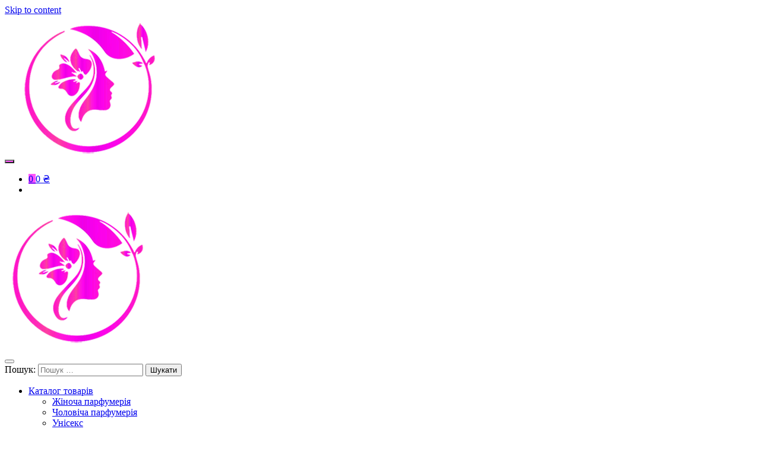

--- FILE ---
content_type: text/html; charset=UTF-8
request_url: https://parfum.computer-ok.net/cart-2/
body_size: 18665
content:
<!doctype html>
<html lang="uk" itemscope itemtype="http://schema.org/WebPage">
<head>
	<meta charset="UTF-8">
	<meta name="viewport" content="width=device-width, initial-scale=1">
	<link rel="profile" href="https://gmpg.org/xfn/11">

	<meta name='robots' content='noindex, follow' />

	<!-- This site is optimized with the Yoast SEO plugin v26.7 - https://yoast.com/wordpress/plugins/seo/ -->
	<title>Кошик - Parfum</title>
	<link rel="canonical" href="https://parfum.computer-ok.net/cart-2/" />
	<meta property="og:locale" content="uk_UA" />
	<meta property="og:type" content="article" />
	<meta property="og:title" content="Кошик - Parfum" />
	<meta property="og:url" content="https://parfum.computer-ok.net/cart-2/" />
	<meta property="og:site_name" content="Parfum" />
	<meta property="article:modified_time" content="2022-02-20T10:55:53+00:00" />
	<meta name="twitter:card" content="summary_large_image" />
	<script type="application/ld+json" class="yoast-schema-graph">{"@context":"https://schema.org","@graph":[{"@type":"WebPage","@id":"https://parfum.computer-ok.net/cart-2/","url":"https://parfum.computer-ok.net/cart-2/","name":"Кошик - Parfum","isPartOf":{"@id":"https://parfum.computer-ok.net/#website"},"datePublished":"2019-04-18T08:07:31+00:00","dateModified":"2022-02-20T10:55:53+00:00","breadcrumb":{"@id":"https://parfum.computer-ok.net/cart-2/#breadcrumb"},"inLanguage":"uk","potentialAction":[{"@type":"ReadAction","target":["https://parfum.computer-ok.net/cart-2/"]}]},{"@type":"BreadcrumbList","@id":"https://parfum.computer-ok.net/cart-2/#breadcrumb","itemListElement":[{"@type":"ListItem","position":1,"name":"Головна Сторінка","item":"https://parfum.computer-ok.net/"},{"@type":"ListItem","position":2,"name":"Кошик"}]},{"@type":"WebSite","@id":"https://parfum.computer-ok.net/#website","url":"https://parfum.computer-ok.net/","name":"Parfum","description":"Демонстраційний інтернет-магазин","publisher":{"@id":"https://parfum.computer-ok.net/#organization"},"potentialAction":[{"@type":"SearchAction","target":{"@type":"EntryPoint","urlTemplate":"https://parfum.computer-ok.net/?s={search_term_string}"},"query-input":{"@type":"PropertyValueSpecification","valueRequired":true,"valueName":"search_term_string"}}],"inLanguage":"uk"},{"@type":"Organization","@id":"https://parfum.computer-ok.net/#organization","name":"Parfum","url":"https://parfum.computer-ok.net/","logo":{"@type":"ImageObject","inLanguage":"uk","@id":"https://parfum.computer-ok.net/#/schema/logo/image/","url":"https://parfum.computer-ok.net/wp-content/uploads/2022/02/cropped-logo_beauty_pink.png","contentUrl":"https://parfum.computer-ok.net/wp-content/uploads/2022/02/cropped-logo_beauty_pink.png","width":246,"height":246,"caption":"Parfum"},"image":{"@id":"https://parfum.computer-ok.net/#/schema/logo/image/"}}]}</script>
	<!-- / Yoast SEO plugin. -->


<link rel='dns-prefetch' href='//use.fontawesome.com' />
<link rel='dns-prefetch' href='//fonts.googleapis.com' />
<link rel="alternate" type="application/rss+xml" title="Parfum &raquo; стрічка" href="https://parfum.computer-ok.net/feed/" />
<link rel="alternate" type="application/rss+xml" title="Parfum &raquo; Канал коментарів" href="https://parfum.computer-ok.net/comments/feed/" />
<link rel="alternate" title="oEmbed (JSON)" type="application/json+oembed" href="https://parfum.computer-ok.net/wp-json/oembed/1.0/embed?url=https%3A%2F%2Fparfum.computer-ok.net%2Fcart-2%2F" />
<link rel="alternate" title="oEmbed (XML)" type="text/xml+oembed" href="https://parfum.computer-ok.net/wp-json/oembed/1.0/embed?url=https%3A%2F%2Fparfum.computer-ok.net%2Fcart-2%2F&#038;format=xml" />
<style id='wp-img-auto-sizes-contain-inline-css' type='text/css'>
img:is([sizes=auto i],[sizes^="auto," i]){contain-intrinsic-size:3000px 1500px}
/*# sourceURL=wp-img-auto-sizes-contain-inline-css */
</style>
<link rel='stylesheet' id='wp-block-library-css' href='https://parfum.computer-ok.net/wp-includes/css/dist/block-library/style.min.css?ver=6.9' type='text/css' media='all' />
<style id='wp-block-library-theme-inline-css' type='text/css'>
.wp-block-audio :where(figcaption){color:#555;font-size:13px;text-align:center}.is-dark-theme .wp-block-audio :where(figcaption){color:#ffffffa6}.wp-block-audio{margin:0 0 1em}.wp-block-code{border:1px solid #ccc;border-radius:4px;font-family:Menlo,Consolas,monaco,monospace;padding:.8em 1em}.wp-block-embed :where(figcaption){color:#555;font-size:13px;text-align:center}.is-dark-theme .wp-block-embed :where(figcaption){color:#ffffffa6}.wp-block-embed{margin:0 0 1em}.blocks-gallery-caption{color:#555;font-size:13px;text-align:center}.is-dark-theme .blocks-gallery-caption{color:#ffffffa6}:root :where(.wp-block-image figcaption){color:#555;font-size:13px;text-align:center}.is-dark-theme :root :where(.wp-block-image figcaption){color:#ffffffa6}.wp-block-image{margin:0 0 1em}.wp-block-pullquote{border-bottom:4px solid;border-top:4px solid;color:currentColor;margin-bottom:1.75em}.wp-block-pullquote :where(cite),.wp-block-pullquote :where(footer),.wp-block-pullquote__citation{color:currentColor;font-size:.8125em;font-style:normal;text-transform:uppercase}.wp-block-quote{border-left:.25em solid;margin:0 0 1.75em;padding-left:1em}.wp-block-quote cite,.wp-block-quote footer{color:currentColor;font-size:.8125em;font-style:normal;position:relative}.wp-block-quote:where(.has-text-align-right){border-left:none;border-right:.25em solid;padding-left:0;padding-right:1em}.wp-block-quote:where(.has-text-align-center){border:none;padding-left:0}.wp-block-quote.is-large,.wp-block-quote.is-style-large,.wp-block-quote:where(.is-style-plain){border:none}.wp-block-search .wp-block-search__label{font-weight:700}.wp-block-search__button{border:1px solid #ccc;padding:.375em .625em}:where(.wp-block-group.has-background){padding:1.25em 2.375em}.wp-block-separator.has-css-opacity{opacity:.4}.wp-block-separator{border:none;border-bottom:2px solid;margin-left:auto;margin-right:auto}.wp-block-separator.has-alpha-channel-opacity{opacity:1}.wp-block-separator:not(.is-style-wide):not(.is-style-dots){width:100px}.wp-block-separator.has-background:not(.is-style-dots){border-bottom:none;height:1px}.wp-block-separator.has-background:not(.is-style-wide):not(.is-style-dots){height:2px}.wp-block-table{margin:0 0 1em}.wp-block-table td,.wp-block-table th{word-break:normal}.wp-block-table :where(figcaption){color:#555;font-size:13px;text-align:center}.is-dark-theme .wp-block-table :where(figcaption){color:#ffffffa6}.wp-block-video :where(figcaption){color:#555;font-size:13px;text-align:center}.is-dark-theme .wp-block-video :where(figcaption){color:#ffffffa6}.wp-block-video{margin:0 0 1em}:root :where(.wp-block-template-part.has-background){margin-bottom:0;margin-top:0;padding:1.25em 2.375em}
/*# sourceURL=/wp-includes/css/dist/block-library/theme.min.css */
</style>
<style id='classic-theme-styles-inline-css' type='text/css'>
/*! This file is auto-generated */
.wp-block-button__link{color:#fff;background-color:#32373c;border-radius:9999px;box-shadow:none;text-decoration:none;padding:calc(.667em + 2px) calc(1.333em + 2px);font-size:1.125em}.wp-block-file__button{background:#32373c;color:#fff;text-decoration:none}
/*# sourceURL=/wp-includes/css/classic-themes.min.css */
</style>
<style id='global-styles-inline-css' type='text/css'>
:root{--wp--preset--aspect-ratio--square: 1;--wp--preset--aspect-ratio--4-3: 4/3;--wp--preset--aspect-ratio--3-4: 3/4;--wp--preset--aspect-ratio--3-2: 3/2;--wp--preset--aspect-ratio--2-3: 2/3;--wp--preset--aspect-ratio--16-9: 16/9;--wp--preset--aspect-ratio--9-16: 9/16;--wp--preset--color--black: #000000;--wp--preset--color--cyan-bluish-gray: #abb8c3;--wp--preset--color--white: #ffffff;--wp--preset--color--pale-pink: #f78da7;--wp--preset--color--vivid-red: #cf2e2e;--wp--preset--color--luminous-vivid-orange: #ff6900;--wp--preset--color--luminous-vivid-amber: #fcb900;--wp--preset--color--light-green-cyan: #7bdcb5;--wp--preset--color--vivid-green-cyan: #00d084;--wp--preset--color--pale-cyan-blue: #8ed1fc;--wp--preset--color--vivid-cyan-blue: #0693e3;--wp--preset--color--vivid-purple: #9b51e0;--wp--preset--gradient--vivid-cyan-blue-to-vivid-purple: linear-gradient(135deg,rgb(6,147,227) 0%,rgb(155,81,224) 100%);--wp--preset--gradient--light-green-cyan-to-vivid-green-cyan: linear-gradient(135deg,rgb(122,220,180) 0%,rgb(0,208,130) 100%);--wp--preset--gradient--luminous-vivid-amber-to-luminous-vivid-orange: linear-gradient(135deg,rgb(252,185,0) 0%,rgb(255,105,0) 100%);--wp--preset--gradient--luminous-vivid-orange-to-vivid-red: linear-gradient(135deg,rgb(255,105,0) 0%,rgb(207,46,46) 100%);--wp--preset--gradient--very-light-gray-to-cyan-bluish-gray: linear-gradient(135deg,rgb(238,238,238) 0%,rgb(169,184,195) 100%);--wp--preset--gradient--cool-to-warm-spectrum: linear-gradient(135deg,rgb(74,234,220) 0%,rgb(151,120,209) 20%,rgb(207,42,186) 40%,rgb(238,44,130) 60%,rgb(251,105,98) 80%,rgb(254,248,76) 100%);--wp--preset--gradient--blush-light-purple: linear-gradient(135deg,rgb(255,206,236) 0%,rgb(152,150,240) 100%);--wp--preset--gradient--blush-bordeaux: linear-gradient(135deg,rgb(254,205,165) 0%,rgb(254,45,45) 50%,rgb(107,0,62) 100%);--wp--preset--gradient--luminous-dusk: linear-gradient(135deg,rgb(255,203,112) 0%,rgb(199,81,192) 50%,rgb(65,88,208) 100%);--wp--preset--gradient--pale-ocean: linear-gradient(135deg,rgb(255,245,203) 0%,rgb(182,227,212) 50%,rgb(51,167,181) 100%);--wp--preset--gradient--electric-grass: linear-gradient(135deg,rgb(202,248,128) 0%,rgb(113,206,126) 100%);--wp--preset--gradient--midnight: linear-gradient(135deg,rgb(2,3,129) 0%,rgb(40,116,252) 100%);--wp--preset--font-size--small: 13px;--wp--preset--font-size--medium: 20px;--wp--preset--font-size--large: 36px;--wp--preset--font-size--x-large: 42px;--wp--preset--spacing--20: 0.44rem;--wp--preset--spacing--30: 0.67rem;--wp--preset--spacing--40: 1rem;--wp--preset--spacing--50: 1.5rem;--wp--preset--spacing--60: 2.25rem;--wp--preset--spacing--70: 3.38rem;--wp--preset--spacing--80: 5.06rem;--wp--preset--shadow--natural: 6px 6px 9px rgba(0, 0, 0, 0.2);--wp--preset--shadow--deep: 12px 12px 50px rgba(0, 0, 0, 0.4);--wp--preset--shadow--sharp: 6px 6px 0px rgba(0, 0, 0, 0.2);--wp--preset--shadow--outlined: 6px 6px 0px -3px rgb(255, 255, 255), 6px 6px rgb(0, 0, 0);--wp--preset--shadow--crisp: 6px 6px 0px rgb(0, 0, 0);}:where(.is-layout-flex){gap: 0.5em;}:where(.is-layout-grid){gap: 0.5em;}body .is-layout-flex{display: flex;}.is-layout-flex{flex-wrap: wrap;align-items: center;}.is-layout-flex > :is(*, div){margin: 0;}body .is-layout-grid{display: grid;}.is-layout-grid > :is(*, div){margin: 0;}:where(.wp-block-columns.is-layout-flex){gap: 2em;}:where(.wp-block-columns.is-layout-grid){gap: 2em;}:where(.wp-block-post-template.is-layout-flex){gap: 1.25em;}:where(.wp-block-post-template.is-layout-grid){gap: 1.25em;}.has-black-color{color: var(--wp--preset--color--black) !important;}.has-cyan-bluish-gray-color{color: var(--wp--preset--color--cyan-bluish-gray) !important;}.has-white-color{color: var(--wp--preset--color--white) !important;}.has-pale-pink-color{color: var(--wp--preset--color--pale-pink) !important;}.has-vivid-red-color{color: var(--wp--preset--color--vivid-red) !important;}.has-luminous-vivid-orange-color{color: var(--wp--preset--color--luminous-vivid-orange) !important;}.has-luminous-vivid-amber-color{color: var(--wp--preset--color--luminous-vivid-amber) !important;}.has-light-green-cyan-color{color: var(--wp--preset--color--light-green-cyan) !important;}.has-vivid-green-cyan-color{color: var(--wp--preset--color--vivid-green-cyan) !important;}.has-pale-cyan-blue-color{color: var(--wp--preset--color--pale-cyan-blue) !important;}.has-vivid-cyan-blue-color{color: var(--wp--preset--color--vivid-cyan-blue) !important;}.has-vivid-purple-color{color: var(--wp--preset--color--vivid-purple) !important;}.has-black-background-color{background-color: var(--wp--preset--color--black) !important;}.has-cyan-bluish-gray-background-color{background-color: var(--wp--preset--color--cyan-bluish-gray) !important;}.has-white-background-color{background-color: var(--wp--preset--color--white) !important;}.has-pale-pink-background-color{background-color: var(--wp--preset--color--pale-pink) !important;}.has-vivid-red-background-color{background-color: var(--wp--preset--color--vivid-red) !important;}.has-luminous-vivid-orange-background-color{background-color: var(--wp--preset--color--luminous-vivid-orange) !important;}.has-luminous-vivid-amber-background-color{background-color: var(--wp--preset--color--luminous-vivid-amber) !important;}.has-light-green-cyan-background-color{background-color: var(--wp--preset--color--light-green-cyan) !important;}.has-vivid-green-cyan-background-color{background-color: var(--wp--preset--color--vivid-green-cyan) !important;}.has-pale-cyan-blue-background-color{background-color: var(--wp--preset--color--pale-cyan-blue) !important;}.has-vivid-cyan-blue-background-color{background-color: var(--wp--preset--color--vivid-cyan-blue) !important;}.has-vivid-purple-background-color{background-color: var(--wp--preset--color--vivid-purple) !important;}.has-black-border-color{border-color: var(--wp--preset--color--black) !important;}.has-cyan-bluish-gray-border-color{border-color: var(--wp--preset--color--cyan-bluish-gray) !important;}.has-white-border-color{border-color: var(--wp--preset--color--white) !important;}.has-pale-pink-border-color{border-color: var(--wp--preset--color--pale-pink) !important;}.has-vivid-red-border-color{border-color: var(--wp--preset--color--vivid-red) !important;}.has-luminous-vivid-orange-border-color{border-color: var(--wp--preset--color--luminous-vivid-orange) !important;}.has-luminous-vivid-amber-border-color{border-color: var(--wp--preset--color--luminous-vivid-amber) !important;}.has-light-green-cyan-border-color{border-color: var(--wp--preset--color--light-green-cyan) !important;}.has-vivid-green-cyan-border-color{border-color: var(--wp--preset--color--vivid-green-cyan) !important;}.has-pale-cyan-blue-border-color{border-color: var(--wp--preset--color--pale-cyan-blue) !important;}.has-vivid-cyan-blue-border-color{border-color: var(--wp--preset--color--vivid-cyan-blue) !important;}.has-vivid-purple-border-color{border-color: var(--wp--preset--color--vivid-purple) !important;}.has-vivid-cyan-blue-to-vivid-purple-gradient-background{background: var(--wp--preset--gradient--vivid-cyan-blue-to-vivid-purple) !important;}.has-light-green-cyan-to-vivid-green-cyan-gradient-background{background: var(--wp--preset--gradient--light-green-cyan-to-vivid-green-cyan) !important;}.has-luminous-vivid-amber-to-luminous-vivid-orange-gradient-background{background: var(--wp--preset--gradient--luminous-vivid-amber-to-luminous-vivid-orange) !important;}.has-luminous-vivid-orange-to-vivid-red-gradient-background{background: var(--wp--preset--gradient--luminous-vivid-orange-to-vivid-red) !important;}.has-very-light-gray-to-cyan-bluish-gray-gradient-background{background: var(--wp--preset--gradient--very-light-gray-to-cyan-bluish-gray) !important;}.has-cool-to-warm-spectrum-gradient-background{background: var(--wp--preset--gradient--cool-to-warm-spectrum) !important;}.has-blush-light-purple-gradient-background{background: var(--wp--preset--gradient--blush-light-purple) !important;}.has-blush-bordeaux-gradient-background{background: var(--wp--preset--gradient--blush-bordeaux) !important;}.has-luminous-dusk-gradient-background{background: var(--wp--preset--gradient--luminous-dusk) !important;}.has-pale-ocean-gradient-background{background: var(--wp--preset--gradient--pale-ocean) !important;}.has-electric-grass-gradient-background{background: var(--wp--preset--gradient--electric-grass) !important;}.has-midnight-gradient-background{background: var(--wp--preset--gradient--midnight) !important;}.has-small-font-size{font-size: var(--wp--preset--font-size--small) !important;}.has-medium-font-size{font-size: var(--wp--preset--font-size--medium) !important;}.has-large-font-size{font-size: var(--wp--preset--font-size--large) !important;}.has-x-large-font-size{font-size: var(--wp--preset--font-size--x-large) !important;}
:where(.wp-block-post-template.is-layout-flex){gap: 1.25em;}:where(.wp-block-post-template.is-layout-grid){gap: 1.25em;}
:where(.wp-block-term-template.is-layout-flex){gap: 1.25em;}:where(.wp-block-term-template.is-layout-grid){gap: 1.25em;}
:where(.wp-block-columns.is-layout-flex){gap: 2em;}:where(.wp-block-columns.is-layout-grid){gap: 2em;}
:root :where(.wp-block-pullquote){font-size: 1.5em;line-height: 1.6;}
/*# sourceURL=global-styles-inline-css */
</style>
<link rel='stylesheet' id='select2-css' href='https://parfum.computer-ok.net/wp-content/plugins/woocommerce/assets/css/select2.css?ver=10.4.3' type='text/css' media='all' />
<link rel='stylesheet' id='woocommerce-layout-css' href='https://parfum.computer-ok.net/wp-content/plugins/woocommerce/assets/css/woocommerce-layout.css?ver=10.4.3' type='text/css' media='all' />
<link rel='stylesheet' id='woocommerce-smallscreen-css' href='https://parfum.computer-ok.net/wp-content/plugins/woocommerce/assets/css/woocommerce-smallscreen.css?ver=10.4.3' type='text/css' media='only screen and (max-width: 768px)' />
<link rel='stylesheet' id='woocommerce-general-css' href='https://parfum.computer-ok.net/wp-content/plugins/woocommerce/assets/css/woocommerce.css?ver=10.4.3' type='text/css' media='all' />
<style id='woocommerce-inline-inline-css' type='text/css'>
.woocommerce form .form-row .required { visibility: visible; }
/*# sourceURL=woocommerce-inline-inline-css */
</style>
<link rel='stylesheet' id='xml-for-google-merchant-center-css' href='https://parfum.computer-ok.net/wp-content/plugins/xml-for-google-merchant-center/public/css/xfgmc-public.css?ver=4.0.10' type='text/css' media='all' />
<link rel='stylesheet' id='alg-wc-wish-list-css' href='https://parfum.computer-ok.net/wp-content/plugins/wish-list-for-woocommerce/assets/css/alg-wc-wish-list.min.css?ver=251216-15855' type='text/css' media='all' />
<link rel='stylesheet' id='alg-font-awesome-css' href='https://use.fontawesome.com/releases/v5.5.0/css/all.css?ver=6.9' type='text/css' media='all' />
<link rel='stylesheet' id='alg-wc-wish-list-izitoast-css' href='https://parfum.computer-ok.net/wp-content/plugins/wish-list-for-woocommerce/assets/vendor/izitoast/css/iziToast.min.css?ver=251216-15855' type='text/css' media='all' />
<link rel='stylesheet' id='hint-css' href='https://parfum.computer-ok.net/wp-content/plugins/woo-smart-compare/assets/libs/hint/hint.min.css?ver=6.9' type='text/css' media='all' />
<link rel='stylesheet' id='perfect-scrollbar-css' href='https://parfum.computer-ok.net/wp-content/plugins/woo-smart-compare/assets/libs/perfect-scrollbar/css/perfect-scrollbar.min.css?ver=6.9' type='text/css' media='all' />
<link rel='stylesheet' id='perfect-scrollbar-wpc-css' href='https://parfum.computer-ok.net/wp-content/plugins/woo-smart-compare/assets/libs/perfect-scrollbar/css/custom-theme.css?ver=6.9' type='text/css' media='all' />
<link rel='stylesheet' id='woosc-frontend-css' href='https://parfum.computer-ok.net/wp-content/plugins/woo-smart-compare/assets/css/frontend.css?ver=6.5.3' type='text/css' media='all' />
<link rel='stylesheet' id='google-fonts-css' href='//fonts.googleapis.com/css?family=Poppins%3A100%2C200%2C300%2C400%2C500%2C600%2C700%2C800%7CRoboto%3A400%2C300%2C500%2C700&#038;ver=6.9' type='text/css' media='all' />
<link rel='stylesheet' id='zigcy-lite-style-css' href='https://parfum.computer-ok.net/wp-content/themes/my/style.css?ver=6.9' type='text/css' media='all' />
<style id='zigcy-lite-style-inline-css' type='text/css'>

    .store-mart-lite-footer-wrap .store-mart-lite-footer-copyright{
        color: #707070;
    }
    .store-mart-lite-section-footer-wrap-main{
        background-color: #f4f4f4;
    }
    .container{
        max-width: 1400px;
    }
    .sm_search_form button#searchsubmit,span.wishlist-counter,.wishlist-dropdown p.buttons a,p.buttons a.wc-forward,.browse-category,a.slider-button,a.promo-price-title:hover::after,.store-mart-lite-button.btn1 a,a.store-mart-cat-prod-btn:hover::after,.store-mart-lite-cta-button a:hover::after,.plx_lat_prod_cat_section a.button.ajax_add_to_cart:hover:before, .plx_lat_prod_cat_section a.button.add_to_cart_button:hover:before,.site-footer ul li a:after,.store-mart-lite-footer-copyright a:after,.woocommerce span.onsale,.sml-blog-wrapp .blog-date,.widget-area h2.widget-title::after,.store-mart-lite-archive-navigation ul li.active a,.store-mart-lite-archive-navigation ul li a:hover,.store-mart-lite-archive-navigation .next a:hover:before, .store-mart-lite-archive-navigation .prev a:hover:before,.woocommerce button.button:hover,.woocommerce-cart .wc-proceed-to-checkout a.checkout-button:hover,.woocommerce button.button.alt:hover,.woocommerce a.button.alt:hover,.sml-single-thumb-wrapp .blog-date,.owl-dots button.owl-dot.active span, .owl-dots .owl-dot:hover span,.owl-dots .owl-dot.active span:hover,a.edit:hover,button.menu-toggle,.widget.woocommerce.widget_product_search button:hover,.header-two span.wishlist-counter,.header-two .sm-cart-icon-wrap span.sm-cart-count,.plx_pro_cat_slider_section .woocommerce .type-product a.add_to_cart_button:hover,.form-submit input#submit:hover,.sm-cart-icon-wrap span.sm-cart-count
    {
        background-color: #ff53fb;

    }
    .sm_search_form button#searchsubmit,span.wishlist-counter,.wishlist-dropdown p.buttons a,p.buttons a.wc-forward,.browse-category,a.slider-button,a.promo-price-title:hover::after,.store-mart-lite-button.btn1 a,a.store-mart-cat-prod-btn:hover::after,.store-mart-lite-cta-button a:hover::after,.plx_lat_prod_cat_section a.button.ajax_add_to_cart:hover:before, .plx_lat_prod_cat_section a.button.add_to_cart_button:hover:before,.site-footer ul li a:after,.store-mart-lite-footer-copyright a:after,.woocommerce span.onsale,.sml-blog-wrapp .blog-date,.widget-area h2.widget-title::after,.store-mart-lite-archive-navigation ul li.active a,.store-mart-lite-archive-navigation ul li a:hover,.store-mart-lite-archive-navigation .next a:hover:before, .store-mart-lite-archive-navigation .prev a:hover:before,.woocommerce button.button:hover,.woocommerce-cart .wc-proceed-to-checkout a.checkout-button:hover,.woocommerce button.button.alt:hover,.woocommerce a.button.alt:hover,.sml-single-thumb-wrapp .blog-date,.owl-dots button.owl-dot.active span, .owl-dots .owl-dot:hover span,.owl-dots .owl-dot.active span:hover,a.edit:hover,button.menu-toggle,.widget.woocommerce.widget_product_search button:hover,.header-two span.wishlist-counter,.header-two .sm-cart-icon-wrap span.sm-cart-count,.plx_pro_cat_slider_section .woocommerce .type-product a.add_to_cart_button:hover,.form-submit input#submit:hover,.plx_pro_cat_slider_section .woocommerce a.added_to_cart:hover,.woocommerce a.button:hover
    {
        background-color: #ff53fb;

    }
    @media (max-width: 992px){
        .mob-side-nav-wrapp .menu-wrapp-outer .menu-primary-menu-container #primary-menu li.mob-menu-toggle > a{
           color: #ff53fb;
       }}
       .store-mart-lite-sc-icons a:hover,.user-logout-wrap.sm-icon-header a span:hover,.sm-wishlist-wrap.sm-icon-header a.sm-wishlist-ct-class:hover,.descr-box a:hover,.wishlist-dropdown p.buttons a:hover,.menu-primary-menu-container a:hover,.main-navigation ul > .menu-item-has-children:hover::after,.cart-icon-wrap:hover .sm-cart-wrap,.cart-icon-wrap:hover .sm-cart-icon-wrap span.icon,.woocommerce-mini-cart.cart_list.product_list_widget h4.item-title a:hover,.main-navigation ul > .menu-item-has-children:hover > a,.descr-box h4.product-title a:hover,.woocommerce-mini-cart.cart_list.product_list_widget h4.item-title a:hover,.browse-category-wrap .categorylist ul li a:hover,a.slider-button:hover,a.promo-price-title:hover,.store-mart-lite-button.btn1 a:hover,a.store-mart-cat-prod-btn:hover,h2.woocommerce-loop-product__title a:hover,.store-mart-lite-cta-button a:hover,.plx_lat_prod_cat_section span.price,.sml-lat-prod-detail-wrap .lat-prod-cat-info h2.prod-title a:hover,.plx_lat_prod_cat_section a.button.ajax_add_to_cart:hover, .plx_lat_prod_cat_section a.button.add_to_cart_button:hover,.woocommerce ul.products li.product .price,.sml-scrollup span:hover,.trail-item.trail-end.current span,.woocommerce span.onsale::after,.sml-blog-wrapp .content-wrapp-outer .cat-links a:hover,.sml-blog-wrapp .content-wrapp-outer .entry-title a:hover,.widget-area li a:hover,.tagcloud a:hover,.woocommerce .woocommerce-cart-form .cart .product-name a:hover,.single-meta-wrapp .author-wrapp a:hover, .single-meta-wrapp .cat-links a:hover,.single-meta-wrapp .cat-links a:hover,.prev-text h4 a:hover,.prev-text h2 a:hover,.single_post_pagination_wrapper .prev-link h2 a:before,.next-text h4 a:hover,.next-text h2 a:hover,.single_post_pagination_wrapper .next-link h2 a:before,.single-tag-wrapp span.tags-links a:hover,.sml-add-to-wishlist-wrap .add-to-wishlist-custom a:hover:before,.sml-add-to-wishlist-wrap .compare-wrap a:hover:before,.sml-quick-view-wrapp a:hover::after,span.posted_in a:hover,.woocommerce-MyAccount-content a,.woocommerce-MyAccount-navigation ul li a:hover,.woocommerce-MyAccount-content a.button:hover,.woocommerce-LostPassword.lost_password a,.header-two .store-mart-lite-header-icons a:hover,.header-two .sm-wishlist-wrap.sm-icon-header:hover span.wishlist-counter, .header-two .sm-cart-icon-wrap:hover span.sm-cart-count,.plx_blog_section .blog-date-inner .posted-day,.plx_blog_section .blog-date-inner .ym-wrapp,.plx_blog_section .blog-inner-content .blog-title a:hover,.plx_blog_section .content-read-more a:hover,.plx_blog_section .content-read-more a:hover:after,.type-product a.add_to_cart_button.button:hover,.store-mart-lite-footer-copyright a,.main-navigation ul > .menu-item-has-children:hover span::after,.main-navigation ul > li.menu-item-has-children:hover::after,.header-one .cart-icon-wrap:hover .sm-cart-wrap,.header-one .cart-icon-wrap:hover .sm-cart-icon-wrap span.icon,.store-mart-lite-section-footer-wrap-main ul li a:hover,.author-wrapp a:hover,.sml-blog-wrapp .content-wrapp-outer .cat-links a,.logged-in-as a:hover,.error-404.not-found p.search-not-exists,.error-404.not-found a,.no-results.not-found .search-submit:hover,.user-logout-wrap.sm-icon-header a:hover,.user-logout-wrap.sm-icon-header a:hover,.header-one .cart-icon-wrap:hover .sm-cart-icon-wrap span,.woocommerce div.product p.price,.sml-archive-wrapper del span.woocommerce-Price-amount.amount,.reply a:hover,small a:hover,.header-one .cart-icon-wrap:hover .sm-cart-icon-wrap span.lnr-cart,.plx_lat_prod_cat_section a.added_to_cart:hover,a.added_to_cart:hover
       {
        color: #ff53fb;
    }
    p.buttons a.wc-forward:hover{
        background: rgba(255,83,251,0.8);
    }
    .woocommerce span.onsale::after,.woocommerce span.onsale::before{
        border-left-color: #ff53fb;
    }
    .main-navigation .menu-primary-menu-container ul li ul.sub-menu li > a:before,.browse-category-wrap .categorylist ul li a:before,.sml-add-to-wishlist-wrap .compare-wrap span,.sml-add-to-wishlist-wrap .add-to-wishlist-custom a span,.sml-blog-wrapp .content-wrapp-inner .sml-read-more a,.widget-area form.search-form::after,.sml-quick-view-wrapp a span,.sml-add-to-wishlist-wrap .add-to-wishlist-custom a.add_to_wishlist.link-wishlist span,.sml-add-to-wishlist-wrap .add-to-wishlist-custom .yith-wcwl-wishlistexistsbrowse.show a span,.main-navigation .menu-primary-menu-container .menu.nav-menu a:before,.header-two .sml-search-icon:hover, .header-two .user-logout-wrap.sm-icon-header a:hover, .header-two .sm-wishlist-wrap.sm-icon-header a.sm-wishlist-ct-class:hover, .header-two .sm-cart-icon-wrap span.icon:hover,.plx_blog_section .content-read-more a:hover:before,.plx_pro_cat_slider_section li.slick-active button,.plx_prod_tab_cat_section .pwtb-catname-wrapper a:before,.main-navigation .menu-primary-menu-container .menu.nav-menu span:before,.sml-blog-wrapp .content-wrapp-outer .sm-read-more a span.hover,form.woocommerce-product-search:after, form.search-form:after, ins{
        background: #ff53fb;
    }
    .wishlist-dropdown p.buttons a,.plx_pro_cat_slider_section .woocommerce .type-product a.add_to_cart_button:hover,.plx_pro_cat_slider_section .woocommerce a.added_to_cart:hover,.wishlist-dropdown p.buttons a:hover{
        border: 1px solid #ff53fb;
    }
    .error-404.not-found a{
        border-bottom: 1px solid #ff53fb;
    }
    .cart-icon-wrap:hover .sm-cart-wrap span.sm-cart-text,.tagcloud a:hover,.plx_blog_section .blog-date-inner .posted-day
    {
        border-color: #ff53fb;
    }
    .sml-add-to-wishlist-wrap .compare-wrap span:after,.sml-add-to-wishlist-wrap .add-to-wishlist-custom span:after,.sml-quick-view-wrapp a span:after,.sml-add-to-wishlist-wrap .add-to-wishlist-custom span:after, .sml-add-to-wishlist-wrap .add-to-wishlist-custom .yith-wcwl-wishlistexistsbrowse.show a span:after{
        border-color: transparent transparent transparent #ff53fb;
    }
    .sml-scrollup span:before{
        -webkit-box-shadow: inset 0 0 0 35px #ff53fb;
        box-shadow: inset 0 0 0 35px #ff53fb;
    }
    .sml-scrollup span:hover:before{
        -webkit-box-shadow: inset 0 0 0 1px #ff53fb;
        box-shadow: inset 0 0 0 1px #ff53fb;
    }
/*# sourceURL=zigcy-lite-style-inline-css */
</style>
<link rel='stylesheet' id='zigcy-lite-keyboard-css' href='https://parfum.computer-ok.net/wp-content/themes/zigcy-lite/assets/css/keyboard.css?ver=6.9' type='text/css' media='all' />
<link rel='stylesheet' id='font-awesome-css' href='https://parfum.computer-ok.net/wp-content/plugins/elementor/assets/lib/font-awesome/css/font-awesome.min.css?ver=4.7.0' type='text/css' media='all' />
<link rel='stylesheet' id='linearicons-css' href='https://parfum.computer-ok.net/wp-content/themes/zigcy-lite/assets/externals/linearicons/style.css?ver=6.9' type='text/css' media='all' />
<link rel='stylesheet' id='owl-carousel-css' href='https://parfum.computer-ok.net/wp-content/themes/zigcy-lite/assets/css/owl.carousel.min.css?ver=6.9' type='text/css' media='all' />
<link rel='stylesheet' id='owl-theme-default-css' href='https://parfum.computer-ok.net/wp-content/themes/zigcy-lite/assets/css/owl.theme.default.min.css?ver=6.9' type='text/css' media='all' />
<link rel='stylesheet' id='slick-css' href='https://parfum.computer-ok.net/wp-content/themes/zigcy-lite/assets/css/slick.css?ver=20151215' type='text/css' media='all' />
<link rel='stylesheet' id='zigcy-lite-responsive-css' href='https://parfum.computer-ok.net/wp-content/themes/zigcy-lite/assets/css/responsive.css?ver=6.9' type='text/css' media='all' />
<script type="text/javascript" src="https://parfum.computer-ok.net/wp-includes/js/jquery/jquery.min.js?ver=3.7.1" id="jquery-core-js"></script>
<script type="text/javascript" src="https://parfum.computer-ok.net/wp-includes/js/jquery/jquery-migrate.min.js?ver=3.4.1" id="jquery-migrate-js"></script>
<script type="text/javascript" src="https://parfum.computer-ok.net/wp-content/plugins/woocommerce/assets/js/jquery-blockui/jquery.blockUI.min.js?ver=2.7.0-wc.10.4.3" id="wc-jquery-blockui-js" defer="defer" data-wp-strategy="defer"></script>
<script type="text/javascript" id="wc-add-to-cart-js-extra">
/* <![CDATA[ */
var wc_add_to_cart_params = {"ajax_url":"/wp-admin/admin-ajax.php","wc_ajax_url":"/?wc-ajax=%%endpoint%%","i18n_view_cart":"\u041f\u0435\u0440\u0435\u0433\u043b\u044f\u043d\u0443\u0442\u0438 \u043a\u043e\u0448\u0438\u043a","cart_url":"https://parfum.computer-ok.net/cart-2/","is_cart":"1","cart_redirect_after_add":"no"};
//# sourceURL=wc-add-to-cart-js-extra
/* ]]> */
</script>
<script type="text/javascript" src="https://parfum.computer-ok.net/wp-content/plugins/woocommerce/assets/js/frontend/add-to-cart.min.js?ver=10.4.3" id="wc-add-to-cart-js" defer="defer" data-wp-strategy="defer"></script>
<script type="text/javascript" src="https://parfum.computer-ok.net/wp-content/plugins/woocommerce/assets/js/js-cookie/js.cookie.min.js?ver=2.1.4-wc.10.4.3" id="wc-js-cookie-js" defer="defer" data-wp-strategy="defer"></script>
<script type="text/javascript" id="woocommerce-js-extra">
/* <![CDATA[ */
var woocommerce_params = {"ajax_url":"/wp-admin/admin-ajax.php","wc_ajax_url":"/?wc-ajax=%%endpoint%%","i18n_password_show":"\u041f\u043e\u043a\u0430\u0437\u0430\u0442\u0438 \u043f\u0430\u0440\u043e\u043b\u044c","i18n_password_hide":"\u0421\u0445\u043e\u0432\u0430\u0442\u0438 \u043f\u0430\u0440\u043e\u043b\u044c"};
//# sourceURL=woocommerce-js-extra
/* ]]> */
</script>
<script type="text/javascript" src="https://parfum.computer-ok.net/wp-content/plugins/woocommerce/assets/js/frontend/woocommerce.min.js?ver=10.4.3" id="woocommerce-js" defer="defer" data-wp-strategy="defer"></script>
<script type="text/javascript" id="wc-country-select-js-extra">
/* <![CDATA[ */
var wc_country_select_params = {"countries":"{\"UA\":{\"UA05\":\"\\u0412\\u0456\\u043d\\u043d\\u0438\\u0446\\u044c\\u043a\\u0430 \\u043e\\u0431\\u043b\\u0430\\u0441\\u0442\\u044c\",\"UA07\":\"\\u0412\\u043e\\u043b\\u0438\\u043d\\u0441\\u044c\\u043a\\u0430 \\u043e\\u0431\\u043b\\u0430\\u0441\\u0442\\u044c\",\"UA09\":\"\\u041b\\u0443\\u0433\\u0430\\u043d\\u0441\\u044c\\u043a\\u0430 \\u043e\\u0431\\u043b\\u0430\\u0441\\u0442\\u044c\",\"UA12\":\"\\u0414\\u043d\\u0456\\u043f\\u0440\\u043e\\u043f\\u0435\\u0442\\u0440\\u043e\\u0432\\u0441\\u044c\\u043a\\u0430 \\u043e\\u0431\\u043b\\u0430\\u0441\\u0442\\u044c\",\"UA14\":\"\\u0414\\u043e\\u043d\\u0435\\u0446\\u044c\\u043a\\u0430 \\u043e\\u0431\\u043b\\u0430\\u0441\\u0442\\u044c\",\"UA18\":\"\\u0416\\u0438\\u0442\\u043e\\u043c\\u0438\\u0440\\u0441\\u044c\\u043a\\u0430 \\u043e\\u0431\\u043b\\u0430\\u0441\\u0442\\u044c\",\"UA21\":\"\\u0417\\u0430\\u043a\\u0430\\u0440\\u043f\\u0430\\u0442\\u0441\\u044c\\u043a\\u0430 \\u043e\\u0431\\u043b\\u0430\\u0441\\u0442\\u044c\",\"UA23\":\"\\u0417\\u0430\\u043f\\u043e\\u0440\\u0456\\u0437\\u044c\\u043a\\u0430 \\u043e\\u0431\\u043b\",\"UA26\":\"\\u0406\\u0432\\u0430\\u043d\\u043e-\\u0424\\u0440\\u0430\\u043d\\u043a\\u0456\\u0432\\u0441\\u044c\\u043a\\u0430 \\u043e\\u0431\\u043b\\u0430\\u0441\\u0442\\u044c\",\"UA30\":\"\\u043c\\u0456\\u0441\\u0442\\u043e \\u041a\\u0438\\u0457\\u0432\",\"UA32\":\"\\u041a\\u0438\\u0457\\u0432\\u0441\\u044c\\u043a\\u0430 \\u043e\\u0431\\u043b\\u0430\\u0441\\u0442\\u044c\",\"UA35\":\"\\u041a\\u0456\\u0440\\u043e\\u0432\\u043e\\u0433\\u0440\\u0430\\u0434\\u0441\\u044c\\u043a\\u0430 \\u043e\\u0431\\u043b\\u0430\\u0441\\u0442\\u044c\",\"UA40\":\"\\u043c\\u0456\\u0441\\u0442\\u043e \\u0421\\u0435\\u0432\\u0430\\u0441\\u0442\\u043e\\u043f\\u043e\\u043b\\u044c\",\"UA43\":\"\\u041a\\u0440\\u0438\\u043c\",\"UA46\":\"\\u041b\\u044c\\u0432\\u0456\\u0432\\u0441\\u044c\\u043a\\u0430 \\u043e\\u0431\\u043b\\u0430\\u0441\\u0442\\u044c\",\"UA48\":\"\\u041c\\u0438\\u043a\\u043e\\u043b\\u0430\\u0457\\u0432\\u0441\\u044c\\u043a\\u0430 \\u043e\\u0431\\u043b\\u0430\\u0441\\u0442\\u044c\",\"UA51\":\"\\u041e\\u0434\\u0435\\u0441\\u044c\\u043a\\u0430 \\u043e\\u0431\\u043b\\u0430\\u0441\\u0442\\u044c\",\"UA53\":\"\\u041f\\u043e\\u043b\\u0442\\u0430\\u0432\\u0441\\u044c\\u043a\\u0430 \\u043e\\u0431\\u043b\\u0430\\u0441\\u0442\\u044c\",\"UA56\":\"\\u0420\\u0456\\u0432\\u043d\\u0435\\u043d\\u0441\\u044c\\u043a\\u0430 \\u043e\\u0431\\u043b\\u0430\\u0441\\u0442\\u044c\",\"UA59\":\"\\u0421\\u0443\\u043c\\u0441\\u044c\\u043a\\u0430 \\u043e\\u0431\\u043b\\u0430\\u0441\\u0442\\u044c\",\"UA61\":\"\\u0422\\u0435\\u0440\\u043d\\u043e\\u043f\\u0456\\u043b\\u044c\\u0441\\u044c\\u043a\\u0430 \\u043e\\u0431\\u043b\\u0430\\u0441\\u0442\\u044c\",\"UA63\":\"\\u0425\\u0430\\u0440\\u043a\\u0456\\u0432\\u0441\\u044c\\u043a\\u0430 \\u043e\\u0431\\u043b\\u0430\\u0441\\u0442\\u044c\",\"UA65\":\"\\u0425\\u0435\\u0440\\u0441\\u043e\\u043d\\u0441\\u044c\\u043a\\u0430 \\u043e\\u0431\\u043b\\u0430\\u0441\\u0442\\u044c\",\"UA68\":\"\\u0425\\u043c\\u0435\\u043b\\u044c\\u043d\\u0438\\u0446\\u044c\\u043a\\u0430 \\u043e\\u0431\\u043b\\u0430\\u0441\\u0442\\u044c\",\"UA71\":\"\\u0427\\u0435\\u0440\\u043a\\u0430\\u0441\\u044c\\u043a\\u0430 \\u043e\\u0431\\u043b\\u0430\\u0441\\u0442\\u044c\",\"UA74\":\"\\u0427\\u0435\\u0440\\u043d\\u0456\\u0433\\u0456\\u0432\\u0441\\u044c\\u043a\\u0430 \\u043e\\u0431\\u043b\\u0430\\u0441\\u0442\\u044c\",\"UA77\":\"\\u0427\\u0435\\u0440\\u043d\\u0456\\u0432\\u0435\\u0446\\u044c\\u043a\\u0430 \\u043e\\u0431\\u043b\\u0430\\u0441\\u0442\\u044c\"}}","i18n_select_state_text":"\u0412\u0438\u0431\u0435\u0440\u0456\u0442\u044c \u043e\u043f\u0446\u0456\u044e\u2026","i18n_no_matches":"\u0421\u043f\u0456\u0432\u043f\u0430\u0434\u0456\u043d\u044c \u043d\u0435 \u0437\u043d\u0430\u0439\u0434\u0435\u043d\u043e","i18n_ajax_error":"\u041f\u043e\u043c\u0438\u043b\u043a\u0430 \u0437\u0430\u0432\u0430\u043d\u0442\u0430\u0436\u0435\u043d\u043d\u044f","i18n_input_too_short_1":"\u0411\u0443\u0434\u044c \u043b\u0430\u0441\u043a\u0430 \u0432\u0432\u0435\u0434\u0456\u0442\u044c 1 \u0430\u0431\u043e \u0431\u0456\u043b\u044c\u0448\u0435 \u0441\u0438\u043c\u0432\u043e\u043b\u0456\u0432","i18n_input_too_short_n":"\u0411\u0443\u0434\u044c \u043b\u0430\u0441\u043a\u0430, \u0432\u0432\u0435\u0434\u0456\u0442\u044c %qty% \u0430\u0431\u043e \u0431\u0456\u043b\u044c\u0448\u0435 \u0441\u0438\u043c\u0432\u043e\u043b\u0456\u0432","i18n_input_too_long_1":"\u0411\u0443\u0434\u044c \u043b\u0430\u0441\u043a\u0430 \u0432\u0438\u0434\u0430\u043b\u0456\u0442\u044c 1 \u0441\u0438\u043c\u0432\u043e\u043b","i18n_input_too_long_n":"\u0411\u0443\u0434\u044c \u043b\u0430\u0441\u043a\u0430 \u0432\u0438\u0434\u0430\u043b\u0456\u0442\u044c %qty% \u0441\u0438\u043c\u0432\u043e\u043b\u0456\u0432","i18n_selection_too_long_1":"\u0412\u0438 \u043c\u043e\u0436\u0435\u0442\u0435 \u0432\u0438\u0431\u0440\u0430\u0442\u0438 \u0442\u0456\u043b\u044c\u043a\u0438 1 \u043f\u043e\u0437\u0438\u0446\u0456\u044e","i18n_selection_too_long_n":"\u0412\u0438 \u043c\u043e\u0436\u0435\u0442\u0435 \u0432\u0438\u0431\u0440\u0430\u0442\u0438 \u0442\u0456\u043b\u044c\u043a\u0438 %qty% \u043f\u043e\u0437\u0438\u0446\u0456\u0439","i18n_load_more":"\u0417\u0430\u0432\u0430\u043d\u0442\u0430\u0436\u0435\u043d\u043d\u044f \u0440\u0435\u0437\u0443\u043b\u044c\u0442\u0430\u0442\u0456\u0432\u2026","i18n_searching":"\u041f\u043e\u0448\u0443\u043a\u2026"};
//# sourceURL=wc-country-select-js-extra
/* ]]> */
</script>
<script type="text/javascript" src="https://parfum.computer-ok.net/wp-content/plugins/woocommerce/assets/js/frontend/country-select.min.js?ver=10.4.3" id="wc-country-select-js" defer="defer" data-wp-strategy="defer"></script>
<script type="text/javascript" id="wc-address-i18n-js-extra">
/* <![CDATA[ */
var wc_address_i18n_params = {"locale":"{\"default\":{\"first_name\":{\"label\":\"\\u0406\\u043c'\\u044f\",\"required\":true,\"class\":[\"form-row-first\"],\"autocomplete\":\"given-name\",\"priority\":10},\"last_name\":{\"label\":\"\\u041f\\u0440\\u0456\\u0437\\u0432\\u0438\\u0449\\u0435\",\"required\":true,\"class\":[\"form-row-last\"],\"autocomplete\":\"family-name\",\"priority\":20},\"country\":{\"type\":\"country\",\"label\":\"\\u041a\\u0440\\u0430\\u0457\\u043d\\u0430 / \\u0420\\u0435\\u0433\\u0456\\u043e\\u043d\",\"required\":true,\"class\":[\"form-row-wide\",\"address-field\",\"update_totals_on_change\"],\"autocomplete\":\"country\",\"priority\":40},\"address_1\":{\"label\":\"\\u041d\\u0430\\u0437\\u0432\\u0430 \\u0432\\u0443\\u043b\\u0438\\u0446\\u0456\",\"placeholder\":\"\",\"required\":true,\"class\":[\"address-field\",\"form-row-wide\",\"has-description\"],\"autocomplete\":\"address-line1\",\"priority\":50,\"description\":\"\\u041d\\u043e\\u043c\\u0435\\u0440 \\u0431\\u0443\\u0434\\u0438\\u043d\\u043a\\u0443 \\u0442\\u0430 \\u043d\\u0430\\u0437\\u0432\\u0430 \\u0432\\u0443\\u043b\\u0438\\u0446\\u0456\"},\"city\":{\"label\":\"\\u041c\\u0456\\u0441\\u0442\\u043e / \\u0421\\u0435\\u043b\\u043e\",\"required\":true,\"class\":[\"form-row-wide\",\"address-field\"],\"autocomplete\":\"address-level2\",\"priority\":70},\"state\":{\"type\":\"state\",\"label\":\"\\u041e\\u0431\\u043b\\u0430\\u0441\\u0442\\u044c / \\u041e\\u043a\\u0440\\u0443\\u0433\",\"required\":true,\"class\":[\"form-row-wide\",\"address-field\"],\"validate\":[\"state\"],\"autocomplete\":\"address-level1\",\"priority\":80},\"postcode\":{\"label\":\"\\u041f\\u043e\\u0448\\u0442\\u043e\\u0432\\u0438\\u0439 \\u0456\\u043d\\u0434\\u0435\\u043a\\u0441\",\"required\":true,\"class\":[\"form-row-wide\",\"address-field\"],\"validate\":[\"postcode\"],\"autocomplete\":\"postal-code\",\"priority\":90}},\"UA\":{\"first_name\":{\"label\":\"\\u0406\\u043c'\\u044f\",\"required\":true,\"class\":[\"form-row-first\"],\"autocomplete\":\"given-name\",\"priority\":10},\"last_name\":{\"label\":\"\\u041f\\u0440\\u0456\\u0437\\u0432\\u0438\\u0449\\u0435\",\"required\":true,\"class\":[\"form-row-last\"],\"autocomplete\":\"family-name\",\"priority\":20},\"country\":{\"type\":\"country\",\"label\":\"\\u041a\\u0440\\u0430\\u0457\\u043d\\u0430 / \\u0420\\u0435\\u0433\\u0456\\u043e\\u043d\",\"required\":true,\"class\":[\"form-row-wide\",\"address-field\",\"update_totals_on_change\"],\"autocomplete\":\"country\",\"priority\":40},\"address_1\":{\"label\":\"\\u041d\\u0430\\u0437\\u0432\\u0430 \\u0432\\u0443\\u043b\\u0438\\u0446\\u0456\",\"placeholder\":\"\",\"required\":true,\"class\":[\"address-field\",\"form-row-wide\",\"has-description\"],\"autocomplete\":\"address-line1\",\"priority\":50,\"description\":\"\\u041d\\u043e\\u043c\\u0435\\u0440 \\u0431\\u0443\\u0434\\u0438\\u043d\\u043a\\u0443 \\u0442\\u0430 \\u043d\\u0430\\u0437\\u0432\\u0430 \\u0432\\u0443\\u043b\\u0438\\u0446\\u0456\"},\"city\":{\"label\":\"\\u041c\\u0456\\u0441\\u0442\\u043e / \\u0421\\u0435\\u043b\\u043e\",\"required\":true,\"class\":[\"form-row-wide\",\"address-field\"],\"autocomplete\":\"address-level2\",\"priority\":70},\"state\":{\"type\":\"state\",\"label\":\"\\u041e\\u0431\\u043b\\u0430\\u0441\\u0442\\u044c / \\u041e\\u043a\\u0440\\u0443\\u0433\",\"required\":true,\"class\":[\"form-row-wide\",\"address-field\"],\"validate\":[\"state\"],\"autocomplete\":\"address-level1\",\"priority\":80},\"postcode\":{\"label\":\"\\u041f\\u043e\\u0448\\u0442\\u043e\\u0432\\u0438\\u0439 \\u0456\\u043d\\u0434\\u0435\\u043a\\u0441\",\"required\":true,\"class\":[\"form-row-wide\",\"address-field\"],\"validate\":[\"postcode\"],\"autocomplete\":\"postal-code\",\"priority\":90}}}","locale_fields":"{\"address_1\":\"#billing_address_1_field, #shipping_address_1_field\",\"address_2\":\"#billing_address_2_field, #shipping_address_2_field\",\"state\":\"#billing_state_field, #shipping_state_field, #calc_shipping_state_field\",\"postcode\":\"#billing_postcode_field, #shipping_postcode_field, #calc_shipping_postcode_field\",\"city\":\"#billing_city_field, #shipping_city_field, #calc_shipping_city_field\"}","i18n_required_text":"\u043e\u0431\u043e\u0432'\u044f\u0437\u043a\u043e\u0432\u0435","i18n_optional_text":"\u043d\u0435\u043e\u0431\u043e\u0432'\u044f\u0437\u043a\u043e\u0432\u043e"};
//# sourceURL=wc-address-i18n-js-extra
/* ]]> */
</script>
<script type="text/javascript" src="https://parfum.computer-ok.net/wp-content/plugins/woocommerce/assets/js/frontend/address-i18n.min.js?ver=10.4.3" id="wc-address-i18n-js" defer="defer" data-wp-strategy="defer"></script>
<script type="text/javascript" id="wc-cart-js-extra">
/* <![CDATA[ */
var wc_cart_params = {"ajax_url":"/wp-admin/admin-ajax.php","wc_ajax_url":"/?wc-ajax=%%endpoint%%","update_shipping_method_nonce":"9c7be89dbe","apply_coupon_nonce":"be594589d1","remove_coupon_nonce":"6408530ea1"};
//# sourceURL=wc-cart-js-extra
/* ]]> */
</script>
<script type="text/javascript" src="https://parfum.computer-ok.net/wp-content/plugins/woocommerce/assets/js/frontend/cart.min.js?ver=10.4.3" id="wc-cart-js" defer="defer" data-wp-strategy="defer"></script>
<script type="text/javascript" src="https://parfum.computer-ok.net/wp-content/plugins/woocommerce/assets/js/selectWoo/selectWoo.full.min.js?ver=1.0.9-wc.10.4.3" id="selectWoo-js" defer="defer" data-wp-strategy="defer"></script>
<script type="text/javascript" src="https://parfum.computer-ok.net/wp-content/plugins/xml-for-google-merchant-center/public/js/xfgmc-public.js?ver=4.0.10" id="xml-for-google-merchant-center-js"></script>
<script type="text/javascript" src="https://parfum.computer-ok.net/wp-content/themes/zigcy-lite/assets/js/slick.min.js?ver=20151215" id="slick-js"></script>
<link rel="https://api.w.org/" href="https://parfum.computer-ok.net/wp-json/" /><link rel="alternate" title="JSON" type="application/json" href="https://parfum.computer-ok.net/wp-json/wp/v2/pages/155" /><link rel="EditURI" type="application/rsd+xml" title="RSD" href="https://parfum.computer-ok.net/xmlrpc.php?rsd" />
<meta name="generator" content="WordPress 6.9" />
<meta name="generator" content="WooCommerce 10.4.3" />
<link rel='shortlink' href='https://parfum.computer-ok.net/?p=155' />
	<noscript><style>.woocommerce-product-gallery{ opacity: 1 !important; }</style></noscript>
	<meta name="generator" content="Elementor 3.34.1; features: additional_custom_breakpoints; settings: css_print_method-external, google_font-enabled, font_display-auto">
			<style>
				.e-con.e-parent:nth-of-type(n+4):not(.e-lazyloaded):not(.e-no-lazyload),
				.e-con.e-parent:nth-of-type(n+4):not(.e-lazyloaded):not(.e-no-lazyload) * {
					background-image: none !important;
				}
				@media screen and (max-height: 1024px) {
					.e-con.e-parent:nth-of-type(n+3):not(.e-lazyloaded):not(.e-no-lazyload),
					.e-con.e-parent:nth-of-type(n+3):not(.e-lazyloaded):not(.e-no-lazyload) * {
						background-image: none !important;
					}
				}
				@media screen and (max-height: 640px) {
					.e-con.e-parent:nth-of-type(n+2):not(.e-lazyloaded):not(.e-no-lazyload),
					.e-con.e-parent:nth-of-type(n+2):not(.e-lazyloaded):not(.e-no-lazyload) * {
						background-image: none !important;
					}
				}
			</style>
					<style type="text/css">
					.site-title,
			.site-description {
			position: absolute;
			clip: rect(1px, 1px, 1px, 1px);
		}
		</style>
<link rel="icon" href="https://parfum.computer-ok.net/wp-content/uploads/2022/02/cropped-logo_beauty_pink-1-32x32.png" sizes="32x32" />
<link rel="icon" href="https://parfum.computer-ok.net/wp-content/uploads/2022/02/cropped-logo_beauty_pink-1-192x192.png" sizes="192x192" />
<link rel="apple-touch-icon" href="https://parfum.computer-ok.net/wp-content/uploads/2022/02/cropped-logo_beauty_pink-1-180x180.png" />
<meta name="msapplication-TileImage" content="https://parfum.computer-ok.net/wp-content/uploads/2022/02/cropped-logo_beauty_pink-1-270x270.png" />
</head>

<body class="wp-singular page-template-default page page-id-155 wp-custom-logo wp-embed-responsive wp-theme-zigcy-lite wp-child-theme-my theme-zigcy-lite woocommerce-cart woocommerce-page woocommerce-demo-store woocommerce-no-js woocommerce-active elementor-default elementor-kit-892">
<p role="complementary" aria-label="Повідомлення магазину" class="woocommerce-store-notice demo_store" data-notice-id="9386cfda6e4006cbfdd877b02073fea9" style="display:none;">Це демонстраційний магазин, призначений для тестування — Замовлення не виконуються.  <a role="button" href="#" class="woocommerce-store-notice__dismiss-link">Сховати</a></p>	<div id="page" class="site">
		<a class="skip-link screen-reader-text" href="#content">Skip to content</a>
		    <div class="mob-nav-wrapper">
      <div class="mob-hiriz-wrapp">
        <button class="btn-transparent-toggle menu-toggle">
          <span class="lnr lnr-menu"></span>
        </button>
        <a href="https://parfum.computer-ok.net/" class="custom-logo-link" rel="home"><img width="246" height="246" src="https://parfum.computer-ok.net/wp-content/uploads/2022/02/cropped-logo_beauty_pink.png" class="custom-logo" alt="Parfum" decoding="async" srcset="https://parfum.computer-ok.net/wp-content/uploads/2022/02/cropped-logo_beauty_pink.png 246w, https://parfum.computer-ok.net/wp-content/uploads/2022/02/cropped-logo_beauty_pink-150x150.png 150w, https://parfum.computer-ok.net/wp-content/uploads/2022/02/cropped-logo_beauty_pink-100x100.png 100w" sizes="(max-width: 246px) 100vw, 246px" /></a>        		<ul id="site-header-cart" class="site-header-cart">
			<li class="current-menu-item">
						<a href="https://parfum.computer-ok.net/cart-2/" class="cart-contents">
			<span class="sm-cart-icon-wrap">
				<span class="icon">
							<span class="lnr lnr-cart"></span>
						</span>
				<span class="sm-cart-count">
					0				</span>
			</span>
			<span class="sm-cart-wrap">
				<span class="sm-cart-text"></span>
				<span class="sm-cart-amount">0&nbsp;&#8372;</span>
			</span>
		</a>
					</li>
			<li>
							</li>
		</ul>
		      </div>
      <div class="mob-side-nav-wrapp">
        <div class="top-close-wrapp">
          <a href="https://parfum.computer-ok.net/" class="custom-logo-link" rel="home"><img width="246" height="246" src="https://parfum.computer-ok.net/wp-content/uploads/2022/02/cropped-logo_beauty_pink.png" class="custom-logo" alt="Parfum" decoding="async" srcset="https://parfum.computer-ok.net/wp-content/uploads/2022/02/cropped-logo_beauty_pink.png 246w, https://parfum.computer-ok.net/wp-content/uploads/2022/02/cropped-logo_beauty_pink-150x150.png 150w, https://parfum.computer-ok.net/wp-content/uploads/2022/02/cropped-logo_beauty_pink-100x100.png 100w" sizes="(max-width: 246px) 100vw, 246px" /></a>          <div class="mob-nav-close"><button class="btn-transparent" type="button"><span class="lnr lnr-cross"></span></button></div>
        </div>
        <div class="search-wrapp">
          <form role="search" method="get" class="search-form" action="https://parfum.computer-ok.net/">
				<label>
					<span class="screen-reader-text">Пошук:</span>
					<input type="search" class="search-field" placeholder="Пошук &hellip;" value="" name="s" />
				</label>
				<input type="submit" class="search-submit" value="Шукати" />
			</form>        </div>
        <div class="menu-wrapp-outer">
          <div class="menu-primary-menu-container"><ul id="primary-menu" class="menu"><li id="menu-item-163" class="menu-item menu-item-type-post_type menu-item-object-page menu-item-has-children menu-item-163"><a href="https://parfum.computer-ok.net/shop-2/"><span>Каталог товарів</span></a>
<ul class="sub-menu">
	<li id="menu-item-3795" class="menu-item menu-item-type-taxonomy menu-item-object-product_cat menu-item-3795"><a href="https://parfum.computer-ok.net/product-category/zhinocha-parfumeriya-uk/"><span>Жіноча парфумерія</span></a></li>
	<li id="menu-item-3797" class="menu-item menu-item-type-taxonomy menu-item-object-product_cat menu-item-3797"><a href="https://parfum.computer-ok.net/product-category/cholovicha-parfumeriya-uk/"><span>Чоловіча парфумерія</span></a></li>
	<li id="menu-item-3796" class="menu-item menu-item-type-taxonomy menu-item-object-product_cat menu-item-3796"><a href="https://parfum.computer-ok.net/product-category/uniseks-uk/"><span>Унісекс</span></a></li>
</ul>
</li>
<li id="menu-item-192" class="menu-item menu-item-type-post_type menu-item-object-page menu-item-192"><a href="https://parfum.computer-ok.net/sale/"><span>Розпродаж</span></a></li>
<li id="menu-item-191" class="menu-item menu-item-type-post_type menu-item-object-page menu-item-191"><a href="https://parfum.computer-ok.net/blog/"><span>Блог</span></a></li>
<li id="menu-item-193" class="menu-item menu-item-type-post_type menu-item-object-page menu-item-193"><a href="https://parfum.computer-ok.net/about-us/"><span>Про нас</span></a></li>
<li id="menu-item-164" class="menu-item menu-item-type-custom menu-item-object-custom menu-item-164"><a href="#"><span>Гайд по магазину</span></a></li>
<li id="menu-item-194" class="menu-item menu-item-type-post_type menu-item-object-page menu-item-194"><a href="https://parfum.computer-ok.net/contact/"><span>Контакти</span></a></li>
</ul></div>        </div>
      </div>
    </div>
    <header id="masthead" class="site-header header-one  ">
		<div class="store-mart-lite-top-header-wrap">
		<div class="store-mart-lite-header-icons">
			
    <div class = "store-mart-lite-top-header">
          <div class = "top-header-left-text">
       glazoff@computer-ok.net     </div>
        </div>
   			
    <div class = "store-mart-lite-top-header-left">
           <div class = "top-header-call-title">
        Телефонуйте      </div>
      
            <div class = "top-header-contact-num">
        <i class="fa fa-phone"></i>
        +38 099 682-36-40      </div>
                  <div class="store-mart-lite-sc-icons">
              </div>
    </div>
    		</div>
	</div>
		<div class="container">
		
		<div class ="store-mart-lite-logos">
			  <div class="site-branding">
   <a href="https://parfum.computer-ok.net/" class="custom-logo-link" rel="home"><img width="246" height="246" src="https://parfum.computer-ok.net/wp-content/uploads/2022/02/cropped-logo_beauty_pink.png" class="custom-logo" alt="Parfum" decoding="async" srcset="https://parfum.computer-ok.net/wp-content/uploads/2022/02/cropped-logo_beauty_pink.png 246w, https://parfum.computer-ok.net/wp-content/uploads/2022/02/cropped-logo_beauty_pink-150x150.png 150w, https://parfum.computer-ok.net/wp-content/uploads/2022/02/cropped-logo_beauty_pink-100x100.png 100w" sizes="(max-width: 246px) 100vw, 246px" /></a>    <p class="site-title"><a href="https://parfum.computer-ok.net/" rel="home">Parfum</a></p>
        <p class="site-description">Демонстраційний інтернет-магазин</p>
  </div><!-- .site-branding -->
			<form role="search" method="get" id="searchform"  action="https://parfum.computer-ok.net/">
		<div class = "search-wrap">
		<div class="sm_search_wrap">
		<select class="sm_search_product false" name="term"><option value="">Всі категорії</option><optgroup class="sm-advance-search" label="Всі категорії"><option  value="zhinocha-parfumeriya-uk">Жіноча парфумерія</option><option  value="uniseks-uk">Унісекс</option><option  value="cholovicha-parfumeriya-uk">Чоловіча парфумерія</option></optgroup>
		</select>
		</div>
		<div class="sm_search_form">
		<input type="text" value="" name="s" id="s" placeholder="Пошук товарів" autocomplete="off"/>
		<button type="submit" id="searchsubmit">
		<i class="fa fa-search"></i></button>
		<input type="hidden" name="post_type" value="product" />
		<input type="hidden" name="taxonomy" value="product_cat" />
		</div>
		<div class="search-content"></div>
		</div>
		
		</form>			<div class="store-mart-lite-login-wrap">
				 <div class="user-logout-wrap sm-icon-header">
  <a href="https://parfum.computer-ok.net/my-account-2/">
   
   <i class="lnr lnr-user" aria-hidden="true"></i>
   <span>
     Login/Signup   </span>
 </a>
</div>
							</div>
			
		</div>
		<div class="store-mart-lite-product-cat">
			  <div class="browse-category-wrap">
      <button class="btn-transparent-toggle sml-cat-text-wrap">
        <i class="lnr lnr-menu"></i>
        <span>
        Перегляд категорій        </span>
      </button>
    <div class="categorylist">
     <ul>
              <li><a href="https://parfum.computer-ok.net/product-category/zhinocha-parfumeriya-uk/">Жіноча парфумерія </a></li>
                <li><a href="https://parfum.computer-ok.net/product-category/cholovicha-parfumeriya-uk/">Чоловіча парфумерія </a></li>
                <li><a href="https://parfum.computer-ok.net/product-category/uniseks-uk/">Унісекс </a></li>
        
      </ul>
    </div>
  </div>
  			    <nav id="site-navigation" class="main-navigation">
      <button class="menu-toggle" aria-controls="primary-menu" aria-expanded="false"></button>
      <div class="menu-primary-menu-container"><ul id="primary-menu" class="menu"><li class="menu-item menu-item-type-post_type menu-item-object-page menu-item-has-children menu-item-163"><a href="https://parfum.computer-ok.net/shop-2/"><span>Каталог товарів</span></a>
<ul class="sub-menu">
	<li class="menu-item menu-item-type-taxonomy menu-item-object-product_cat menu-item-3795"><a href="https://parfum.computer-ok.net/product-category/zhinocha-parfumeriya-uk/"><span>Жіноча парфумерія</span></a></li>
	<li class="menu-item menu-item-type-taxonomy menu-item-object-product_cat menu-item-3797"><a href="https://parfum.computer-ok.net/product-category/cholovicha-parfumeriya-uk/"><span>Чоловіча парфумерія</span></a></li>
	<li class="menu-item menu-item-type-taxonomy menu-item-object-product_cat menu-item-3796"><a href="https://parfum.computer-ok.net/product-category/uniseks-uk/"><span>Унісекс</span></a></li>
</ul>
</li>
<li class="menu-item menu-item-type-post_type menu-item-object-page menu-item-192"><a href="https://parfum.computer-ok.net/sale/"><span>Розпродаж</span></a></li>
<li class="menu-item menu-item-type-post_type menu-item-object-page menu-item-191"><a href="https://parfum.computer-ok.net/blog/"><span>Блог</span></a></li>
<li class="menu-item menu-item-type-post_type menu-item-object-page menu-item-193"><a href="https://parfum.computer-ok.net/about-us/"><span>Про нас</span></a></li>
<li class="menu-item menu-item-type-custom menu-item-object-custom menu-item-164"><a href="#"><span>Гайд по магазину</span></a></li>
<li class="menu-item menu-item-type-post_type menu-item-object-page menu-item-194"><a href="https://parfum.computer-ok.net/contact/"><span>Контакти</span></a></li>
</ul></div>   </nav><!-- #site-navigation -->

   			      <div class="cart-icon-wrap">
        		<ul id="site-header-cart" class="site-header-cart">
			<li class="current-menu-item">
						<a href="https://parfum.computer-ok.net/cart-2/" class="cart-contents">
			<span class="sm-cart-icon-wrap">
				<span class="icon">
							<span class="lnr lnr-cart"></span>
						</span>
				<span class="sm-cart-count">
					0				</span>
			</span>
			<span class="sm-cart-wrap">
				<span class="sm-cart-text"></span>
				<span class="sm-cart-amount">0&nbsp;&#8372;</span>
			</span>
		</a>
					</li>
			<li>
							</li>
		</ul>
		      </div>
      		</div>
	</div>
	
</header><!-- #masthead -->

    </div>
     
          <div class="store-mart-lite-bread-home ">
                        <div class="store-mart-lite-bread-wrapp container">
                <div class="breadcrumb-title">
                    
                                    <h1 class="page-title">Кошик</h1>                    </div>
        <div class="store-mart-lite-breadcrumb"><nav role="navigation" aria-label="Breadcrumbs" class="breadcrumb-trail breadcrumbs"><ul class="trail-items"><li class="trail-item trail-begin"><a href="https://parfum.computer-ok.net" rel="home"><span>Home</span></a></li><li class="trail-item trail-end current"><span>Кошик</span></li></ul></nav></div>    </div>
</div>


    <div id="content" class="site-content">	<div class="container">
		<div class="sml-page-wrap right-sidebar-enabled">
			<div id="primary" class="content-area">
				<main id="main" class="site-main">

				<article id="post-155" class="post-155 page type-page status-publish hentry">
	<div class="sml-single-page-wrapp">
		
		<div class="entry-content">
			<div class="woocommerce"><div class="woocommerce-notices-wrapper"></div><div class="wc-empty-cart-message">
	<div class="cart-empty woocommerce-info" role="status">
		Ваш кошик порожній.	</div>
</div>	<p class="return-to-shop">
		<a class="button wc-backward" href="https://parfum.computer-ok.net/shop-2/">
			Повернутись в магазин		</a>
	</p>
</div>
		</div><!-- .entry-content -->
	</div>

	</article><!-- #post-155 -->

				</main><!-- #main -->
			</div><!-- #primary -->
			<div class="sidebar-right">
    <aside id="right-sidebar" class="widget-area">
        <div id="block-2" class="widget widget_block widget_search"><form role="search" method="get" action="https://parfum.computer-ok.net/" class="wp-block-search__button-outside wp-block-search__text-button wp-block-search"    ><label class="wp-block-search__label" for="wp-block-search__input-1" >Пошук</label><div class="wp-block-search__inside-wrapper" ><input class="wp-block-search__input" id="wp-block-search__input-1" placeholder="" value="" type="search" name="s" required /><button aria-label="Пошук" class="wp-block-search__button wp-element-button" type="submit" >Пошук</button></div></form></div><div id="nav_menu-6" class="widget widget_nav_menu"><h2 class="widget-title">Важливі посилання</h2><div class="menu-endpoint-container"><ul id="menu-endpoint" class="menu"><li id="menu-item-3810" class="menu-item menu-item-type-custom menu-item-object-custom menu-item-3810"><a href="https://parfum.computer-ok.net/my-account-2/orders/">Замовлення</a></li>
<li id="menu-item-3811" class="menu-item menu-item-type-custom menu-item-object-custom menu-item-3811"><a href="https://parfum.computer-ok.net/my-account-2/edit-address/">Адреси</a></li>
<li id="menu-item-3812" class="menu-item menu-item-type-custom menu-item-object-custom menu-item-3812"><a href="https://parfum.computer-ok.net/my-account-2/edit-account/">Профіль</a></li>
<li id="menu-item-3815" class="menu-item menu-item-type-custom menu-item-object-custom menu-item-3815"><a href="https://parfum.computer-ok.net/my-account-2/lost-password/">Відновлення пароля</a></li>
<li class="menu-item woosc-menu-item menu-item-type-woosc"><a href="#"><span class="woosc-menu-item-inner" data-count="0">Порівняти</span></a></li></ul></div></div><div id="alg_wc_wl_widget_link-2" class="widget widget_alg_wc_wl_widget_link"><h2 class="widget-title">Список побажань</h2>
				    <a  class='alg-wc-wl-widget-link' href='https://parfum.computer-ok.net/wish-list/'>
				        <span style="margin-right:10px;" class="alg-wc-wl-widget-label">Перегляд списку</span><i class="fas fa-heart" aria-hidden="true"></i>
                    </a>
                </div><div id="woocommerce_products-1" class="widget woocommerce widget_products"><h2 class="widget-title">Популярні товари</h2><ul class="product_list_widget"><li>
	
	<a href="https://parfum.computer-ok.net/product/gucci-bloom-nettare-di-fiori-parfumovana-voda/">
		<img width="300" height="300" src="https://parfum.computer-ok.net/wp-content/uploads/2022/03/gucci-bloom-nettare-di-fiori-300x300.jpg" class="attachment-woocommerce_thumbnail size-woocommerce_thumbnail" alt="Gucci Bloom Nettare Di Fiori парфумована вода" decoding="async" srcset="https://parfum.computer-ok.net/wp-content/uploads/2022/03/gucci-bloom-nettare-di-fiori-300x300.jpg 300w, https://parfum.computer-ok.net/wp-content/uploads/2022/03/gucci-bloom-nettare-di-fiori-150x150.jpg 150w, https://parfum.computer-ok.net/wp-content/uploads/2022/03/gucci-bloom-nettare-di-fiori-100x100.jpg 100w, https://parfum.computer-ok.net/wp-content/uploads/2022/03/gucci-bloom-nettare-di-fiori.jpg 600w" sizes="(max-width: 300px) 100vw, 300px" />		<span class="product-title">Gucci Bloom Nettare Di Fiori парфумована вода</span>
	</a>

				
	<span class="woocommerce-Price-amount amount"><bdi>1 489&nbsp;<span class="woocommerce-Price-currencySymbol">&#8372;</span></bdi></span>
	</li>
<li>
	
	<a href="https://parfum.computer-ok.net/product/guerlain-guerlinade-parfumovana-voda-obyem-50-ml/">
		<img width="300" height="300" src="https://parfum.computer-ok.net/wp-content/uploads/2022/03/guerlain-guerlinade-300x300.jpg" class="attachment-woocommerce_thumbnail size-woocommerce_thumbnail" alt="Guerlain Guerlinade парфумована вода об&#039;єм 50 мл" decoding="async" srcset="https://parfum.computer-ok.net/wp-content/uploads/2022/03/guerlain-guerlinade-300x300.jpg 300w, https://parfum.computer-ok.net/wp-content/uploads/2022/03/guerlain-guerlinade-150x150.jpg 150w, https://parfum.computer-ok.net/wp-content/uploads/2022/03/guerlain-guerlinade-100x100.jpg 100w, https://parfum.computer-ok.net/wp-content/uploads/2022/03/guerlain-guerlinade.jpg 600w" sizes="(max-width: 300px) 100vw, 300px" />		<span class="product-title">Guerlain Guerlinade парфумована вода об'єм 50 мл</span>
	</a>

				
	<del aria-hidden="true"><span class="woocommerce-Price-amount amount"><bdi>15 062&nbsp;<span class="woocommerce-Price-currencySymbol">&#8372;</span></bdi></span></del> <span class="screen-reader-text">Оригінальна ціна: 15 062&nbsp;&#8372;.</span><ins aria-hidden="true"><span class="woocommerce-Price-amount amount"><bdi>12 050&nbsp;<span class="woocommerce-Price-currencySymbol">&#8372;</span></bdi></span></ins><span class="screen-reader-text">Поточна ціна: 12 050&nbsp;&#8372;.</span>
	</li>
<li>
	
	<a href="https://parfum.computer-ok.net/product/guerlain-homme-parfumovana-voda/">
		<img width="300" height="300" src="https://parfum.computer-ok.net/wp-content/uploads/2022/03/guerlain-leau-de-parfum-300x300.jpg" class="attachment-woocommerce_thumbnail size-woocommerce_thumbnail" alt="Guerlain Homme парфумована вода" decoding="async" srcset="https://parfum.computer-ok.net/wp-content/uploads/2022/03/guerlain-leau-de-parfum-300x300.jpg 300w, https://parfum.computer-ok.net/wp-content/uploads/2022/03/guerlain-leau-de-parfum-150x150.jpg 150w, https://parfum.computer-ok.net/wp-content/uploads/2022/03/guerlain-leau-de-parfum-100x100.jpg 100w, https://parfum.computer-ok.net/wp-content/uploads/2022/03/guerlain-leau-de-parfum.jpg 600w" sizes="(max-width: 300px) 100vw, 300px" />		<span class="product-title">Guerlain Homme парфумована вода</span>
	</a>

				
	<del aria-hidden="true"><span class="woocommerce-Price-amount amount"><bdi>1 686&nbsp;<span class="woocommerce-Price-currencySymbol">&#8372;</span></bdi></span></del> <span class="screen-reader-text">Оригінальна ціна: 1 686&nbsp;&#8372;.</span><ins aria-hidden="true"><span class="woocommerce-Price-amount amount"><bdi>1 349&nbsp;<span class="woocommerce-Price-currencySymbol">&#8372;</span></bdi></span></ins><span class="screen-reader-text">Поточна ціна: 1 349&nbsp;&#8372;.</span>
	</li>
<li>
	
	<a href="https://parfum.computer-ok.net/product/gucci-a-chant-for-the-nymph-parfumovana-voda/">
		<img width="300" height="300" src="https://parfum.computer-ok.net/wp-content/uploads/2022/03/gucci-a-chant-for-the-nymph-300x300.jpg" class="attachment-woocommerce_thumbnail size-woocommerce_thumbnail" alt="Gucci A Chant for the Nymph парфумована вода" decoding="async" srcset="https://parfum.computer-ok.net/wp-content/uploads/2022/03/gucci-a-chant-for-the-nymph-300x300.jpg 300w, https://parfum.computer-ok.net/wp-content/uploads/2022/03/gucci-a-chant-for-the-nymph-150x150.jpg 150w, https://parfum.computer-ok.net/wp-content/uploads/2022/03/gucci-a-chant-for-the-nymph-100x100.jpg 100w, https://parfum.computer-ok.net/wp-content/uploads/2022/03/gucci-a-chant-for-the-nymph.jpg 600w" sizes="(max-width: 300px) 100vw, 300px" />		<span class="product-title">Gucci A Chant for the Nymph парфумована вода</span>
	</a>

				
	<del aria-hidden="true"><span class="woocommerce-Price-amount amount"><bdi>5 985&nbsp;<span class="woocommerce-Price-currencySymbol">&#8372;</span></bdi></span></del> <span class="screen-reader-text">Оригінальна ціна: 5 985&nbsp;&#8372;.</span><ins aria-hidden="true"><span class="woocommerce-Price-amount amount"><bdi>4 788&nbsp;<span class="woocommerce-Price-currencySymbol">&#8372;</span></bdi></span></ins><span class="screen-reader-text">Поточна ціна: 4 788&nbsp;&#8372;.</span>
	</li>
<li>
	
	<a href="https://parfum.computer-ok.net/product/gucci-a-midnight-stroll-parfumovana-voda/">
		<img width="300" height="300" src="https://parfum.computer-ok.net/wp-content/uploads/2022/03/gucci-a-midnight-stroll-300x300.jpg" class="attachment-woocommerce_thumbnail size-woocommerce_thumbnail" alt="Gucci A Midnight Stroll парфумована вода" decoding="async" srcset="https://parfum.computer-ok.net/wp-content/uploads/2022/03/gucci-a-midnight-stroll-300x300.jpg 300w, https://parfum.computer-ok.net/wp-content/uploads/2022/03/gucci-a-midnight-stroll-150x150.jpg 150w, https://parfum.computer-ok.net/wp-content/uploads/2022/03/gucci-a-midnight-stroll-100x100.jpg 100w, https://parfum.computer-ok.net/wp-content/uploads/2022/03/gucci-a-midnight-stroll.jpg 600w" sizes="(max-width: 300px) 100vw, 300px" />		<span class="product-title">Gucci A Midnight Stroll парфумована вода</span>
	</a>

				
	<span class="woocommerce-Price-amount amount"><bdi>393&nbsp;<span class="woocommerce-Price-currencySymbol">&#8372;</span></bdi></span>
	</li>
</ul></div><div id="woocommerce_top_rated_products-2" class="widget woocommerce widget_top_rated_products"><h2 class="widget-title">Вибір відвідувачів</h2><ul class="product_list_widget"><li>
	
	<a href="https://parfum.computer-ok.net/product/gucci-bloom-nettare-di-fiori-parfumovana-voda/">
		<img width="300" height="300" src="https://parfum.computer-ok.net/wp-content/uploads/2022/03/gucci-bloom-nettare-di-fiori-300x300.jpg" class="attachment-woocommerce_thumbnail size-woocommerce_thumbnail" alt="Gucci Bloom Nettare Di Fiori парфумована вода" decoding="async" srcset="https://parfum.computer-ok.net/wp-content/uploads/2022/03/gucci-bloom-nettare-di-fiori-300x300.jpg 300w, https://parfum.computer-ok.net/wp-content/uploads/2022/03/gucci-bloom-nettare-di-fiori-150x150.jpg 150w, https://parfum.computer-ok.net/wp-content/uploads/2022/03/gucci-bloom-nettare-di-fiori-100x100.jpg 100w, https://parfum.computer-ok.net/wp-content/uploads/2022/03/gucci-bloom-nettare-di-fiori.jpg 600w" sizes="(max-width: 300px) 100vw, 300px" />		<span class="product-title">Gucci Bloom Nettare Di Fiori парфумована вода</span>
	</a>

				
	<span class="woocommerce-Price-amount amount"><bdi>1 489&nbsp;<span class="woocommerce-Price-currencySymbol">&#8372;</span></bdi></span>
	</li>
<li>
	
	<a href="https://parfum.computer-ok.net/product/guerlain-homme-parfumovana-voda/">
		<img width="300" height="300" src="https://parfum.computer-ok.net/wp-content/uploads/2022/03/guerlain-leau-de-parfum-300x300.jpg" class="attachment-woocommerce_thumbnail size-woocommerce_thumbnail" alt="Guerlain Homme парфумована вода" decoding="async" srcset="https://parfum.computer-ok.net/wp-content/uploads/2022/03/guerlain-leau-de-parfum-300x300.jpg 300w, https://parfum.computer-ok.net/wp-content/uploads/2022/03/guerlain-leau-de-parfum-150x150.jpg 150w, https://parfum.computer-ok.net/wp-content/uploads/2022/03/guerlain-leau-de-parfum-100x100.jpg 100w, https://parfum.computer-ok.net/wp-content/uploads/2022/03/guerlain-leau-de-parfum.jpg 600w" sizes="(max-width: 300px) 100vw, 300px" />		<span class="product-title">Guerlain Homme парфумована вода</span>
	</a>

				
	<del aria-hidden="true"><span class="woocommerce-Price-amount amount"><bdi>1 686&nbsp;<span class="woocommerce-Price-currencySymbol">&#8372;</span></bdi></span></del> <span class="screen-reader-text">Оригінальна ціна: 1 686&nbsp;&#8372;.</span><ins aria-hidden="true"><span class="woocommerce-Price-amount amount"><bdi>1 349&nbsp;<span class="woocommerce-Price-currencySymbol">&#8372;</span></bdi></span></ins><span class="screen-reader-text">Поточна ціна: 1 349&nbsp;&#8372;.</span>
	</li>
<li>
	
	<a href="https://parfum.computer-ok.net/product/guerlain-eau-de-lingerie-tualetna-voda/">
		<img width="300" height="300" src="https://parfum.computer-ok.net/wp-content/uploads/2022/03/guerlain-eau-de-lingerie-300x300.jpg" class="attachment-woocommerce_thumbnail size-woocommerce_thumbnail" alt="Guerlain Eau de Lingerie туалетна вода" decoding="async" srcset="https://parfum.computer-ok.net/wp-content/uploads/2022/03/guerlain-eau-de-lingerie-300x300.jpg 300w, https://parfum.computer-ok.net/wp-content/uploads/2022/03/guerlain-eau-de-lingerie-150x150.jpg 150w, https://parfum.computer-ok.net/wp-content/uploads/2022/03/guerlain-eau-de-lingerie-100x100.jpg 100w, https://parfum.computer-ok.net/wp-content/uploads/2022/03/guerlain-eau-de-lingerie.jpg 600w" sizes="(max-width: 300px) 100vw, 300px" />		<span class="product-title">Guerlain Eau de Lingerie туалетна вода</span>
	</a>

				
	<span class="woocommerce-Price-amount amount"><bdi>2 136&nbsp;<span class="woocommerce-Price-currencySymbol">&#8372;</span></bdi></span>
	</li>
<li>
	
	<a href="https://parfum.computer-ok.net/product/marina-de-bourbon-paradise-lys-parfumovana-voda/">
		<img width="300" height="300" src="https://parfum.computer-ok.net/wp-content/uploads/2022/03/58818721430236_cff2697177-1-300x300.jpeg" class="attachment-woocommerce_thumbnail size-woocommerce_thumbnail" alt="Marina de Bourbon Paradise Lys парфумована вода" decoding="async" srcset="https://parfum.computer-ok.net/wp-content/uploads/2022/03/58818721430236_cff2697177-1-300x300.jpeg 300w, https://parfum.computer-ok.net/wp-content/uploads/2022/03/58818721430236_cff2697177-1-150x150.jpeg 150w, https://parfum.computer-ok.net/wp-content/uploads/2022/03/58818721430236_cff2697177-1-100x100.jpeg 100w, https://parfum.computer-ok.net/wp-content/uploads/2022/03/58818721430236_cff2697177-1.jpeg 400w" sizes="(max-width: 300px) 100vw, 300px" />		<span class="product-title">Marina de Bourbon Paradise Lys парфумована вода</span>
	</a>

				
	<del aria-hidden="true"><span class="woocommerce-Price-amount amount"><bdi>1 012&nbsp;<span class="woocommerce-Price-currencySymbol">&#8372;</span></bdi></span></del> <span class="screen-reader-text">Оригінальна ціна: 1 012&nbsp;&#8372;.</span><ins aria-hidden="true"><span class="woocommerce-Price-amount amount"><bdi>810&nbsp;<span class="woocommerce-Price-currencySymbol">&#8372;</span></bdi></span></ins><span class="screen-reader-text">Поточна ціна: 810&nbsp;&#8372;.</span>
	</li>
<li>
	
	<a href="https://parfum.computer-ok.net/product/gucci-a-chant-for-the-nymph-parfumovana-voda/">
		<img width="300" height="300" src="https://parfum.computer-ok.net/wp-content/uploads/2022/03/gucci-a-chant-for-the-nymph-300x300.jpg" class="attachment-woocommerce_thumbnail size-woocommerce_thumbnail" alt="Gucci A Chant for the Nymph парфумована вода" decoding="async" srcset="https://parfum.computer-ok.net/wp-content/uploads/2022/03/gucci-a-chant-for-the-nymph-300x300.jpg 300w, https://parfum.computer-ok.net/wp-content/uploads/2022/03/gucci-a-chant-for-the-nymph-150x150.jpg 150w, https://parfum.computer-ok.net/wp-content/uploads/2022/03/gucci-a-chant-for-the-nymph-100x100.jpg 100w, https://parfum.computer-ok.net/wp-content/uploads/2022/03/gucci-a-chant-for-the-nymph.jpg 600w" sizes="(max-width: 300px) 100vw, 300px" />		<span class="product-title">Gucci A Chant for the Nymph парфумована вода</span>
	</a>

				
	<del aria-hidden="true"><span class="woocommerce-Price-amount amount"><bdi>5 985&nbsp;<span class="woocommerce-Price-currencySymbol">&#8372;</span></bdi></span></del> <span class="screen-reader-text">Оригінальна ціна: 5 985&nbsp;&#8372;.</span><ins aria-hidden="true"><span class="woocommerce-Price-amount amount"><bdi>4 788&nbsp;<span class="woocommerce-Price-currencySymbol">&#8372;</span></bdi></span></ins><span class="screen-reader-text">Поточна ціна: 4 788&nbsp;&#8372;.</span>
	</li>
</ul></div><div id="woocommerce_product_tag_cloud-3" class="widget woocommerce widget_product_tag_cloud"><h2 class="widget-title">Позначки товарів</h2><div class="tagcloud"><a href="https://parfum.computer-ok.net/product-tag/gucci-uk/" class="tag-cloud-link tag-link-2256 tag-link-position-1" style="font-size: 14.72pt;" aria-label="Gucci (5 товарів)">Gucci</a>
<a href="https://parfum.computer-ok.net/product-tag/guerlain-uk/" class="tag-cloud-link tag-link-2212 tag-link-position-2" style="font-size: 22pt;" aria-label="Guerlain (19 товарів)">Guerlain</a>
<a href="https://parfum.computer-ok.net/product-tag/kilian-uk/" class="tag-cloud-link tag-link-2274 tag-link-position-3" style="font-size: 8pt;" aria-label="Kilian (1 товар)">Kilian</a>
<a href="https://parfum.computer-ok.net/product-tag/marina-de-bourbon-uk/" class="tag-cloud-link tag-link-2204 tag-link-position-4" style="font-size: 10.52pt;" aria-label="Marina de Bourbon (2 товари)">Marina de Bourbon</a></div></div>    </aside><!-- #right-sidebar -->
</div><!-- .sidebar-right -->    		</div>
	</div>
<!--WPFC_FOOTER_START-->
	</div><!-- #content -->

	<footer id="colophon" class="site-footer">
		
		<div id = "store-mart-lite-section-footer-wrap" class="store-mart-lite-section-footer-wrap-main clearfix">
					<div class="container footer-one" >
				
        <div class="footer-widgets col-3 clearfix">              
            <div class="top-footer-wrap">
                <div class="store-mart-lite-widgets-wrap">
                         
                           
                        <div class="block footer-widget-1">
                            <div id="nav_menu-10" class="widget widget_nav_menu"><h2 class="widget-title">Правила та угоди</h2><div class="menu-category-ua-container"><ul id="menu-category-ua" class="menu"><li id="menu-item-4305" class="menu-item menu-item-type-post_type menu-item-object-page menu-item-privacy-policy menu-item-4305"><a rel="privacy-policy" href="https://parfum.computer-ok.net/privacy-policy/">Угода користувача (Політика конфіденційності)</a></li>
<li id="menu-item-4303" class="menu-item menu-item-type-post_type menu-item-object-page menu-item-4303"><a href="https://parfum.computer-ok.net/refund_returns/">Правила обміну та повернення товарів</a></li>
<li id="menu-item-4302" class="menu-item menu-item-type-post_type menu-item-object-page menu-item-4302"><a href="https://parfum.computer-ok.net/oplata-ta-dostavka/">Оплата за товар та умови доставки</a></li>
<li id="menu-item-4304" class="menu-item menu-item-type-post_type menu-item-object-page menu-item-4304"><a href="https://parfum.computer-ok.net/contact/">Сторінка для зв&#8217;язку з нами</a></li>
</ul></div></div>                        </div>      
                         
                     
                           
                        <div class="block footer-widget-2">
                            <div id="block-34" class="widget widget_block">
<h2 class="wp-block-heading">Місце для віджета</h2>
</div><div id="block-35" class="widget widget_block widget_text">
<p>Тут можна вставити будь-яку важливу інформацію, яка буде відображатись в підвалі кожної сторінки: меню посилань, зображення , група товарів, будь-який текст та тому подібне.</p>
</div>                        </div>      
                         
                     
                           
                        <div class="block footer-widget-3">
                            <div id="block-32" class="widget widget_block">
<h6 class="has-text-align-center wp-block-heading">📞 099 682-36-40</h6>
</div><div id="block-33" class="widget widget_block">
<h6 class="has-text-align-center wp-block-heading">📧 glazoff@computer-ok.net</h6>
</div>                        </div>      
                         
                            </div>
        </div>
    </div><!-- .footer-widgets  -->
     				<div class = "store-mart-lite-footer-wrap ">
		<div class="store-mart-lite-container clearfix">
			<div class = "store-mart-lite-footer-copyright">
				&copy; 2019 Parfum				 Розробка інтернет-магазину —  <a href="https://computer-ok.net/">Computer-ok.net </a>
									</div>
							</div>
		</div>
		<!--				© 2022 <a href="https://computer-ok.net/">Computer-ok.net</a>-->
			</div>
	

<!--				<div class="container">
				© 2022 <a href="https://computer-ok.net/">Computer-ok.net</a>
			</div>-->
		</div>
		
	</footer><!-- #colophon -->
	<div class="sml-scrollup">
		<a href="#" class="back-to-top" >
            <span>
            	<i class="lnr lnr-chevron-up" aria-hidden="true"></i>
            </span>
        </a>
	</div>
</div>
			<script>
				jQuery( document ).ready( function ( $ ) {
					let data = {"max_width":"768","max_height":"400","evaluation_method":"max_width_or_max_height"};
					let isMobile = false;
					$( window ).on( "load resize scroll", function () {
						if ( data.evaluation_method == 'max_width_or_max_height' ) {
							isMobile = $( window ).width() < data.max_width || $( window ).height() < data.max_height ? true : false;
						} else if ( data.evaluation_method == 'max_width_and_max_height' ) {
							isMobile = $( window ).width() < data.max_width && $( window ).height() < data.max_height ? true : false;
						}
						isMobile ? $( 'body' ).addClass( 'alg-wc-wl-responsive' ) : $( 'body' ).removeClass( 'alg-wc-wl-responsive' );
					} );
				} );
			</script>
			<script type="speculationrules">
{"prefetch":[{"source":"document","where":{"and":[{"href_matches":"/*"},{"not":{"href_matches":["/wp-*.php","/wp-admin/*","/wp-content/uploads/*","/wp-content/*","/wp-content/plugins/*","/wp-content/themes/my/*","/wp-content/themes/zigcy-lite/*","/*\\?(.+)"]}},{"not":{"selector_matches":"a[rel~=\"nofollow\"]"}},{"not":{"selector_matches":".no-prefetch, .no-prefetch a"}}]},"eagerness":"conservative"}]}
</script>
                        <div class="woosc-popup woosc-search">
                            <div class="woosc-popup-inner">
                                <div class="woosc-popup-content">
                                    <div class="woosc-popup-content-inner">
                                        <div class="woosc-popup-close"></div>
                                        <div class="woosc-search-input">
                                            <label for="woosc_search_input"></label><input type="search"
                                                                                           id="woosc_search_input"
                                                                                           placeholder="Введіть будь-яке ключове слово для пошуку..."/>
                                        </div>
                                        <div class="woosc-search-result"></div>
                                    </div>
                                </div>
                            </div>
                        </div>
                                                <div class="woosc-popup woosc-settings">
                            <div class="woosc-popup-inner">
                                <div class="woosc-popup-content">
                                    <div class="woosc-popup-content-inner">
                                        <div class="woosc-popup-close"></div>
                                        <ul class="woosc-settings-tools">
                                            <li>
                                                <label><input type="checkbox" class="woosc-settings-tool"
                                                              value="hide_similarities"
                                                              id="woosc_hide_similarities" /> Приховати схожість                                                </label></li>
                                            <li>
                                                <label><input type="checkbox" class="woosc-settings-tool"
                                                              value="highlight_differences"
                                                              id="woosc_highlight_differences" /> Виділіть відмінності                                                </label></li>
                                        </ul>
                                        Виберіть поля, які потрібно відобразити. Інші будуть приховані. Перетягніть, щоб змінити порядок.                                        <ul class="woosc-settings-fields">
                                            <li class="woosc-settings-field-li"><input type="checkbox" class="woosc-settings-field" value="j77c" checked/><span class="move">Зображення</span></li><li class="woosc-settings-field-li"><input type="checkbox" class="woosc-settings-field" value="3vq3" checked/><span class="move">Рейтинг</span></li><li class="woosc-settings-field-li"><input type="checkbox" class="woosc-settings-field" value="1ndb" checked/><span class="move">Ціна</span></li><li class="woosc-settings-field-li"><input type="checkbox" class="woosc-settings-field" value="8erx" checked/><span class="move">Запаси</span></li><li class="woosc-settings-field-li"><input type="checkbox" class="woosc-settings-field" value="e7a0" checked/><span class="move">Доступність</span></li><li class="woosc-settings-field-li"><input type="checkbox" class="woosc-settings-field" value="9jmw" checked/><span class="move">Додати в кошик</span></li><li class="woosc-settings-field-li"><input type="checkbox" class="woosc-settings-field" value="4zhh" checked/><span class="move">Вага</span></li><li class="woosc-settings-field-li"><input type="checkbox" class="woosc-settings-field" value="1ii2" checked/><span class="move">Характеристики</span></li><li class="woosc-settings-field-li"><input type="checkbox" class="woosc-settings-field" value="2dlo" checked/><span class="move">Название бренда</span></li><li class="woosc-settings-field-li"><input type="checkbox" class="woosc-settings-field" value="9uyh" checked/><span class="move">Объем</span></li><li class="woosc-settings-field-li"><input type="checkbox" class="woosc-settings-field" value="96k0" checked/><span class="move">Пол</span></li><li class="woosc-settings-field-li"><input type="checkbox" class="woosc-settings-field" value="007s" checked/><span class="move">Производство</span></li><li class="woosc-settings-field-li"><input type="checkbox" class="woosc-settings-field" value="v79j" checked/><span class="move">Тип парфюма</span></li><li class="woosc-settings-field-li"><input type="checkbox" class="woosc-settings-field" value="hugo" checked/><span class="move">Група</span></li><li class="woosc-settings-field-li"><input type="checkbox" class="woosc-settings-field" value="um6g" checked/><span class="move">pa_data-vypuska</span></li>                                        </ul>
                                    </div>
                                </div>
                            </div>
                        </div>
                                            <div class="woosc-popup woosc-share">
                            <div class="woosc-popup-inner">
                                <div class="woosc-popup-content">
                                    <div class="woosc-popup-content-inner">
                                        <div class="woosc-popup-close"></div>
                                        <div class="woosc-share-content"></div>
                                    </div>
                                </div>
                            </div>
                        </div>
                                        <div id="woosc-area" class="woosc-area woosc-bar-bottom woosc-bar-right woosc-bar-hide-closed-no woosc-bar-click-outside-yes woosc-hide-checkout woosc-hide-empty"
                         data-bg-color="#292a30"
                         data-btn-color="#ff53fb">
                        <div class="woosc-inner">
                            <div class="woosc-table">
                                <div class="woosc-table-inner">
                                                                            <a href="#close" id="woosc-table-close" class="woosc-table-close hint--left"
                                           aria-label="Закрити"><span
                                                    class="woosc-table-close-icon"></span></a>
                                                                        <div class="woosc-table-items"></div>
                                </div>
                            </div>

                            <div class="woosc-bar">
                                                                    <div class="woosc-bar-notice">
                                        Натисніть назовні, щоб сховати панель порівняння                                    </div>
                                                                    <a href="#print" class="woosc-bar-print hint--top"
                                       aria-label="Print"></a>
                                                                    <a href="#share" class="woosc-bar-share hint--top"
                                       aria-label="Поділитися"></a>
                                                                    <a href="#search" class="woosc-bar-search hint--top"
                                       aria-label="Додати товар"></a>
                                <div class="woosc-bar-items"></div>                                    <div class="woosc-bar-remove hint--top" role="button"
                                         aria-label="Видалити все"></div>
                                
                                <div class="woosc-bar-btn woosc-bar-btn-text">
                                    <div class="woosc-bar-btn-icon-wrapper">
                                        <div class="woosc-bar-btn-icon-inner"><span></span><span></span><span></span>
                                        </div>
                                    </div>
                                    Порівняти                                </div>
                            </div>

                                                    </div>
                    </div>
                    			<script>
				const lazyloadRunObserver = () => {
					const lazyloadBackgrounds = document.querySelectorAll( `.e-con.e-parent:not(.e-lazyloaded)` );
					const lazyloadBackgroundObserver = new IntersectionObserver( ( entries ) => {
						entries.forEach( ( entry ) => {
							if ( entry.isIntersecting ) {
								let lazyloadBackground = entry.target;
								if( lazyloadBackground ) {
									lazyloadBackground.classList.add( 'e-lazyloaded' );
								}
								lazyloadBackgroundObserver.unobserve( entry.target );
							}
						});
					}, { rootMargin: '200px 0px 200px 0px' } );
					lazyloadBackgrounds.forEach( ( lazyloadBackground ) => {
						lazyloadBackgroundObserver.observe( lazyloadBackground );
					} );
				};
				const events = [
					'DOMContentLoaded',
					'elementor/lazyload/observe',
				];
				events.forEach( ( event ) => {
					document.addEventListener( event, lazyloadRunObserver );
				} );
			</script>
				<script type='text/javascript'>
		(function () {
			var c = document.body.className;
			c = c.replace(/woocommerce-no-js/, 'woocommerce-js');
			document.body.className = c;
		})();
	</script>
	<link rel='stylesheet' id='wc-blocks-style-css' href='https://parfum.computer-ok.net/wp-content/plugins/woocommerce/assets/client/blocks/wc-blocks.css?ver=wc-10.4.3' type='text/css' media='all' />
<script type="text/javascript" src="https://parfum.computer-ok.net/wp-content/plugins/wish-list-for-woocommerce/assets/vendor/izitoast/js/iziToast.min.js?ver=251216-15855" id="alg-wc-wish-list-izitoast-js"></script>
<script type="text/javascript" id="alg-wc-wish-list-js-extra">
/* <![CDATA[ */
var alg_wc_wl = {"ajaxurl":"/wp-admin/admin-ajax.php","fa_icons":{"copy":"fas fa-copy"},"error_text":"Sorry, Some error occurred. Please, try again later.","all_removed_text":"All the items have been removed from your wishlist."};
var alg_wc_wl_toggle_btn = {"btn_class":".alg-wc-wl-btn","btn_data_action":"alg-wc-wl-toggle","btn_icon_class":"fas fa-heart","btn_icon_class_added":"fas fa-heart"};
var alg_wc_wl_ajax = {"action_remove_all":"alg_wc_wl_remove_all_from_wish_list","action_toggle_item":"alg_wc_wl_toggle_item","action_get_multiple_wishlist":"alg_wc_wl_get_multiple_wish_list","action_save_multiple_wishlist":"alg_wc_wl_save_multiple_wish_list","action_delete_multiple_wishlist":"alg_wc_wl_delete_multiple_wish_list","is_multiple_wishlist_enabled":"no","is_current_page_wishlist":"no","allow_unlogged_user_add_remove":"yes","is_account_page":"no","action_save_wishlist":"alg_wc_wl_save_to_multiple_wish_list","action_duplicate_wishlist":"alg_wc_wl_save_duplicate_wish_list","ajax_action":"alg_wc_wl_get_wish_list","nonce":"0b85e35d79","toggle_nonce":"4321a5e6f9","toggle_item_events":{"default":["mouseup","touchend"],"touchscreen":["mouseup","touchend"]}};
var alg_wc_wl_pro_get_wl_shortcode = {"ajax_action":"alg_wc_wl_pro_get_wish_list_sc"};
var alg_wc_wl_notification = {"desktop":"1","mobile":"","ok_button":"","copied_message":"Wishlist URL copied to clipboard"};
var alg_wc_wl_ajax = {"action_remove_all":"alg_wc_wl_remove_all_from_wish_list","action_toggle_item":"alg_wc_wl_toggle_item","action_get_multiple_wishlist":"alg_wc_wl_get_multiple_wish_list","action_save_multiple_wishlist":"alg_wc_wl_save_multiple_wish_list","action_delete_multiple_wishlist":"alg_wc_wl_delete_multiple_wish_list","is_multiple_wishlist_enabled":"no","is_current_page_wishlist":"no","allow_unlogged_user_add_remove":"yes","is_account_page":"no","action_save_wishlist":"alg_wc_wl_save_to_multiple_wish_list","action_duplicate_wishlist":"alg_wc_wl_save_duplicate_wish_list","ajax_action":"alg_wc_wl_get_wish_list","nonce":"0b85e35d79","toggle_nonce":"4321a5e6f9","toggle_item_events":{"default":["mouseup","touchend"],"touchscreen":["mouseup","touchend"]}};
var alg_wc_wl_pro_get_wl_shortcode = {"ajax_action":"alg_wc_wl_pro_get_wish_list_sc"};
//# sourceURL=alg-wc-wish-list-js-extra
/* ]]> */
</script>
<script type="text/javascript" id="alg-wc-wish-list-js-before">
/* <![CDATA[ */
const ALG_WC_WISHLIST_JS_OBJ = {"plugin_url":"https:\/\/parfum.computer-ok.net\/wp-content\/plugins\/wish-list-for-woocommerce"}
//# sourceURL=alg-wc-wish-list-js-before
/* ]]> */
</script>
<script type="text/javascript" src="https://parfum.computer-ok.net/wp-content/plugins/wish-list-for-woocommerce/assets/js/frontend.min.js?ver=251216-15855" id="alg-wc-wish-list-js"></script>
<script type="text/javascript" src="https://parfum.computer-ok.net/wp-content/plugins/woo-smart-compare/assets/libs/print/jQuery.print.js?ver=6.5.3" id="print-js"></script>
<script type="text/javascript" src="https://parfum.computer-ok.net/wp-content/plugins/woo-smart-compare/assets/libs/table-head-fixer/table-head-fixer.js?ver=6.5.3" id="table-head-fixer-js"></script>
<script type="text/javascript" src="https://parfum.computer-ok.net/wp-content/plugins/woo-smart-compare/assets/libs/perfect-scrollbar/js/perfect-scrollbar.jquery.min.js?ver=6.5.3" id="perfect-scrollbar-js"></script>
<script type="text/javascript" src="https://parfum.computer-ok.net/wp-includes/js/jquery/ui/core.min.js?ver=1.13.3" id="jquery-ui-core-js"></script>
<script type="text/javascript" src="https://parfum.computer-ok.net/wp-includes/js/jquery/ui/mouse.min.js?ver=1.13.3" id="jquery-ui-mouse-js"></script>
<script type="text/javascript" src="https://parfum.computer-ok.net/wp-includes/js/jquery/ui/sortable.min.js?ver=1.13.3" id="jquery-ui-sortable-js"></script>
<script type="text/javascript" id="woosc-frontend-js-extra">
/* <![CDATA[ */
var woosc_vars = {"wc_ajax_url":"/?wc-ajax=%%endpoint%%","nonce":"e000451405","hash":"6","user_id":"0cdb64fab32a05bd393b20c8c351de9f","page_url":"#","open_button":"","hide_empty_row":"yes","reload_count":"no","variations":"yes","open_button_action":"open_popup","menu_action":"open_popup","button_action":"show_table","sidebar_position":"right","message_position":"right-top","message_added":"{name} \u0434\u043e\u0434\u0430\u043d\u043e \u0434\u043e \u043f\u0435\u0440\u0435\u043b\u0456\u043a\u0443 \u043f\u043e\u0440\u0456\u0432\u043d\u044f\u043d\u043d\u044f.","message_removed":"{name} \u0432\u0438\u0434\u0430\u043b\u0435\u043d\u043e \u0437 \u043f\u0435\u0440\u0435\u043b\u0456\u043a\u0443 \u043f\u043e\u0440\u0456\u0432\u043d\u044f\u043d\u043d\u044f.","message_exists":"{name} \u0443\u0436\u0435 \u0454 \u0432 \u043f\u0435\u0440\u0435\u043b\u0456\u043a\u0443 \u043f\u043e\u0440\u0456\u0432\u043d\u044f\u043d\u043d\u044f.","open_bar":"","bar_filter":"no","bar_bubble":"no","adding":"prepend","click_again":"yes","hide_empty":"yes","click_outside":"yes","hide_closed":"no","freeze_column":"yes","freeze_row":"yes","scrollbar":"yes","limit":"5","remove_all":"\u0412\u0438 \u0445\u043e\u0447\u0435\u0442\u0435 \u0432\u0438\u0434\u0430\u043b\u0438\u0442\u0438 \u0432\u0441\u0456 \u0442\u043e\u0432\u0430\u0440\u0438 \u0437 \u043f\u043e\u0440\u0456\u0432\u043d\u044f\u043d\u043d\u044f?","limit_notice":"\u0423 \u0442\u0430\u0431\u043b\u0438\u0446\u044e \u043f\u043e\u0440\u0456\u0432\u043d\u044f\u043d\u043d\u044f \u043c\u043e\u0436\u043d\u0430 \u0434\u043e\u0434\u0430\u0442\u0438 \u043d\u0435 \u0431\u0456\u043b\u044c\u0448\u0435 {limit} \u0442\u043e\u0432\u0430\u0440\u0456\u0432.","copied_text":"\u041f\u043e\u0441\u0438\u043b\u0430\u043d\u043d\u044f \u0434\u043b\u044f \u0441\u043f\u0456\u043b\u044c\u043d\u043e\u0433\u043e \u0434\u043e\u0441\u0442\u0443\u043f\u0443 %s \u0441\u043a\u043e\u043f\u0456\u0439\u043e\u0432\u0430\u043d\u043e \u0432 \u0431\u0443\u0444\u0435\u0440 \u043e\u0431\u043c\u0456\u043d\u0443!","button_text":"\u041f\u043e\u0440\u0456\u0432\u043d\u044f\u0442\u0438","button_text_added":"\u041f\u043e\u0440\u0456\u0432\u043d\u044f\u0442\u0438","button_normal_icon":"woosc-icon-1","button_added_icon":"woosc-icon-74","quick_table_fixed":"{\"pc\":2,\"ta\":1,\"mo\":0}"};
//# sourceURL=woosc-frontend-js-extra
/* ]]> */
</script>
<script type="text/javascript" src="https://parfum.computer-ok.net/wp-content/plugins/woo-smart-compare/assets/js/frontend.js?ver=6.5.3" id="woosc-frontend-js"></script>
<script type="text/javascript" src="https://parfum.computer-ok.net/wp-content/themes/zigcy-lite/assets/externals/SmoothScroll/SmoothScroll.js?ver=20151215" id="SmoothScroll-js"></script>
<script type="text/javascript" src="https://parfum.computer-ok.net/wp-content/themes/zigcy-lite/assets/js/jarallax.js?ver=1.1.3" id="jarallax-js"></script>
<script type="text/javascript" src="https://parfum.computer-ok.net/wp-content/themes/zigcy-lite/assets/js/owl.carousel.min.js?ver=20151215" id="owl-carousel-js"></script>
<script type="text/javascript" src="https://parfum.computer-ok.net/wp-content/themes/zigcy-lite/assets/js/navigation.js?ver=20151215" id="zigcy-lite-navigation-js"></script>
<script type="text/javascript" src="https://parfum.computer-ok.net/wp-content/themes/zigcy-lite/assets/js/skip-link-focus-fix.js?ver=20151215" id="zigcy-lite-skip-link-focus-fix-js"></script>
<script type="text/javascript" src="https://parfum.computer-ok.net/wp-content/themes/zigcy-lite/assets/js/yith-wcwl-custom.js?ver=20151215" id="zigcy-lite-yith-js"></script>
<script type="text/javascript" src="https://parfum.computer-ok.net/wp-content/themes/zigcy-lite/assets/js/custom.js?ver=20151215" id="zigcy-lite-scripts-js"></script>
<script type="text/javascript" id="vcma-ajax-js-extra">
/* <![CDATA[ */
var ajax_object = {"ajax_url":"https://parfum.computer-ok.net/wp-admin/admin-ajax.php"};
//# sourceURL=vcma-ajax-js-extra
/* ]]> */
</script>
<script type="text/javascript" src="https://parfum.computer-ok.net/wp-content/themes/zigcy-lite/assets/js/sml-ajax.js?ver=20151215" id="vcma-ajax-js"></script>
<script type="text/javascript" src="https://parfum.computer-ok.net/wp-content/plugins/woocommerce/assets/js/sourcebuster/sourcebuster.min.js?ver=10.4.3" id="sourcebuster-js-js"></script>
<script type="text/javascript" id="wc-order-attribution-js-extra">
/* <![CDATA[ */
var wc_order_attribution = {"params":{"lifetime":1.0e-5,"session":30,"base64":false,"ajaxurl":"https://parfum.computer-ok.net/wp-admin/admin-ajax.php","prefix":"wc_order_attribution_","allowTracking":true},"fields":{"source_type":"current.typ","referrer":"current_add.rf","utm_campaign":"current.cmp","utm_source":"current.src","utm_medium":"current.mdm","utm_content":"current.cnt","utm_id":"current.id","utm_term":"current.trm","utm_source_platform":"current.plt","utm_creative_format":"current.fmt","utm_marketing_tactic":"current.tct","session_entry":"current_add.ep","session_start_time":"current_add.fd","session_pages":"session.pgs","session_count":"udata.vst","user_agent":"udata.uag"}};
//# sourceURL=wc-order-attribution-js-extra
/* ]]> */
</script>
<script type="text/javascript" src="https://parfum.computer-ok.net/wp-content/plugins/woocommerce/assets/js/frontend/order-attribution.min.js?ver=10.4.3" id="wc-order-attribution-js"></script>
			<script>
				jQuery( 'body' ).on( 'alg_wc_wish_list_init', function ( event ) {
					var $ = jQuery;
					let alg_wc_wl_orig_wishlist_item_data = alg_wc_wl_get_toggle_wishlist_item_data;
					let attributes = {};
					let variationId = 0;
					alg_wc_wl_get_toggle_wishlist_item_data = function ( clicked_btn ) {
						let data = alg_wc_wl_orig_wishlist_item_data( clicked_btn );
						if ( !jQuery.isEmptyObject( attributes ) ) {
							data[ 'attributes' ] = attributes;
							data.variation_id = variationId;
						}
						return data;
					}
					$( document ).on( 'found_variation', 'form.cart', function ( event, variation ) {
						variationId = variation.variation_id;
						for ( let attr_id in variation.attributes ) {
							let variationInput = jQuery( '.variations *[name=' + attr_id + ']' );
							let variationInputText = variationInput.find( ":selected" ).val();
							attributes[ attr_id ] = variationInputText;
						}
					} );
					$( document ).on( 'update_variation_values', 'form.cart', function ( event, variation ) {
						variationId = 0;
						attributes = {};
					} );
				} )
			</script>
			
</body>
</html>


